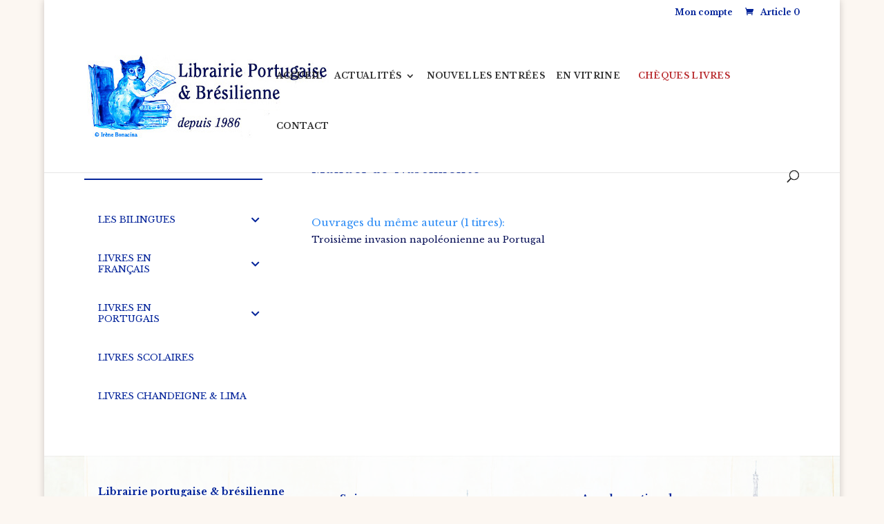

--- FILE ---
content_type: text/html; charset=UTF-8
request_url: https://librairie-portugaise.com/book-author/carlos-do-nascimento/
body_size: 25286
content:
<!DOCTYPE html>
<html lang="fr-FR">
<head>
	<meta charset="UTF-8" />
<meta http-equiv="X-UA-Compatible" content="IE=edge">
	<link rel="pingback" href="https://librairie-portugaise.com/xmlrpc.php" />

	<script type="text/javascript">
		document.documentElement.className = 'js';
	</script>

	<meta name='robots' content='index, follow, max-image-preview:large, max-snippet:-1, max-video-preview:-1' />
	<style>img:is([sizes="auto" i], [sizes^="auto," i]) { contain-intrinsic-size: 3000px 1500px }</style>
	<script type="text/javascript">
			let jqueryParams=[],jQuery=function(r){return jqueryParams=[...jqueryParams,r],jQuery},$=function(r){return jqueryParams=[...jqueryParams,r],$};window.jQuery=jQuery,window.$=jQuery;let customHeadScripts=!1;jQuery.fn=jQuery.prototype={},$.fn=jQuery.prototype={},jQuery.noConflict=function(r){if(window.jQuery)return jQuery=window.jQuery,$=window.jQuery,customHeadScripts=!0,jQuery.noConflict},jQuery.ready=function(r){jqueryParams=[...jqueryParams,r]},$.ready=function(r){jqueryParams=[...jqueryParams,r]},jQuery.load=function(r){jqueryParams=[...jqueryParams,r]},$.load=function(r){jqueryParams=[...jqueryParams,r]},jQuery.fn.ready=function(r){jqueryParams=[...jqueryParams,r]},$.fn.ready=function(r){jqueryParams=[...jqueryParams,r]};</script>
	<!-- This site is optimized with the Yoast SEO plugin v26.8 - https://yoast.com/product/yoast-seo-wordpress/ -->
	<title>Manuel do Nascimento - Librairie Portugaise &amp; Brésilienne</title>
	<link rel="canonical" href="https://librairie-portugaise.com/book-author/carlos-do-nascimento/" />
	<meta property="og:locale" content="fr_FR" />
	<meta property="og:type" content="article" />
	<meta property="og:title" content="Manuel do Nascimento - Librairie Portugaise &amp; Brésilienne" />
	<meta property="og:url" content="https://librairie-portugaise.com/book-author/carlos-do-nascimento/" />
	<meta property="og:site_name" content="Librairie Portugaise &amp; Brésilienne" />
	<meta property="article:modified_time" content="2022-11-23T14:47:55+00:00" />
	<meta name="twitter:card" content="summary_large_image" />
	<script type="application/ld+json" class="yoast-schema-graph">{"@context":"https://schema.org","@graph":[{"@type":"WebPage","@id":"https://librairie-portugaise.com/book-author/carlos-do-nascimento/","url":"https://librairie-portugaise.com/book-author/carlos-do-nascimento/","name":"Manuel do Nascimento - Librairie Portugaise &amp; Brésilienne","isPartOf":{"@id":"https://librairie-portugaise.com/#website"},"datePublished":"2018-09-03T13:41:19+00:00","dateModified":"2022-11-23T14:47:55+00:00","breadcrumb":{"@id":"https://librairie-portugaise.com/book-author/carlos-do-nascimento/#breadcrumb"},"inLanguage":"fr-FR","potentialAction":[{"@type":"ReadAction","target":["https://librairie-portugaise.com/book-author/carlos-do-nascimento/"]}]},{"@type":"BreadcrumbList","@id":"https://librairie-portugaise.com/book-author/carlos-do-nascimento/#breadcrumb","itemListElement":[{"@type":"ListItem","position":1,"name":"Accueil","item":"https://librairie-portugaise.com/"},{"@type":"ListItem","position":2,"name":"Auteurs","item":"https://librairie-portugaise.com/book-author/"},{"@type":"ListItem","position":3,"name":"Manuel do Nascimento"}]},{"@type":"WebSite","@id":"https://librairie-portugaise.com/#website","url":"https://librairie-portugaise.com/","name":"Librairie Portugaise &amp; Brésilienne","description":"Depuis 1986","potentialAction":[{"@type":"SearchAction","target":{"@type":"EntryPoint","urlTemplate":"https://librairie-portugaise.com/?s={search_term_string}"},"query-input":{"@type":"PropertyValueSpecification","valueRequired":true,"valueName":"search_term_string"}}],"inLanguage":"fr-FR"}]}</script>
	<!-- / Yoast SEO plugin. -->


<link rel="alternate" type="application/rss+xml" title="Librairie Portugaise &amp; Brésilienne &raquo; Flux" href="https://librairie-portugaise.com/feed/" />
<link rel="alternate" type="application/rss+xml" title="Librairie Portugaise &amp; Brésilienne &raquo; Flux des commentaires" href="https://librairie-portugaise.com/comments/feed/" />
<link rel="alternate" type="text/calendar" title="Librairie Portugaise &amp; Brésilienne &raquo; Flux iCal" href="https://librairie-portugaise.com/actualites/?ical=1" />
<meta content="123clic v.1.0.0" name="generator"/><link rel='stylesheet' id='woocommerce_views-block-style-css-css' href='https://librairie-portugaise.com/wp-content/plugins/woocommerce-views/public/css/style.css?ver=3.1.6' type='text/css' media='all' />
<link rel='stylesheet' id='wp-block-library-css' href='https://librairie-portugaise.com/wp-includes/css/dist/block-library/style.min.css' type='text/css' media='all' />
<style id='wp-block-library-theme-inline-css' type='text/css'>
.wp-block-audio :where(figcaption){color:#555;font-size:13px;text-align:center}.is-dark-theme .wp-block-audio :where(figcaption){color:#ffffffa6}.wp-block-audio{margin:0 0 1em}.wp-block-code{border:1px solid #ccc;border-radius:4px;font-family:Menlo,Consolas,monaco,monospace;padding:.8em 1em}.wp-block-embed :where(figcaption){color:#555;font-size:13px;text-align:center}.is-dark-theme .wp-block-embed :where(figcaption){color:#ffffffa6}.wp-block-embed{margin:0 0 1em}.blocks-gallery-caption{color:#555;font-size:13px;text-align:center}.is-dark-theme .blocks-gallery-caption{color:#ffffffa6}:root :where(.wp-block-image figcaption){color:#555;font-size:13px;text-align:center}.is-dark-theme :root :where(.wp-block-image figcaption){color:#ffffffa6}.wp-block-image{margin:0 0 1em}.wp-block-pullquote{border-bottom:4px solid;border-top:4px solid;color:currentColor;margin-bottom:1.75em}.wp-block-pullquote cite,.wp-block-pullquote footer,.wp-block-pullquote__citation{color:currentColor;font-size:.8125em;font-style:normal;text-transform:uppercase}.wp-block-quote{border-left:.25em solid;margin:0 0 1.75em;padding-left:1em}.wp-block-quote cite,.wp-block-quote footer{color:currentColor;font-size:.8125em;font-style:normal;position:relative}.wp-block-quote:where(.has-text-align-right){border-left:none;border-right:.25em solid;padding-left:0;padding-right:1em}.wp-block-quote:where(.has-text-align-center){border:none;padding-left:0}.wp-block-quote.is-large,.wp-block-quote.is-style-large,.wp-block-quote:where(.is-style-plain){border:none}.wp-block-search .wp-block-search__label{font-weight:700}.wp-block-search__button{border:1px solid #ccc;padding:.375em .625em}:where(.wp-block-group.has-background){padding:1.25em 2.375em}.wp-block-separator.has-css-opacity{opacity:.4}.wp-block-separator{border:none;border-bottom:2px solid;margin-left:auto;margin-right:auto}.wp-block-separator.has-alpha-channel-opacity{opacity:1}.wp-block-separator:not(.is-style-wide):not(.is-style-dots){width:100px}.wp-block-separator.has-background:not(.is-style-dots){border-bottom:none;height:1px}.wp-block-separator.has-background:not(.is-style-wide):not(.is-style-dots){height:2px}.wp-block-table{margin:0 0 1em}.wp-block-table td,.wp-block-table th{word-break:normal}.wp-block-table :where(figcaption){color:#555;font-size:13px;text-align:center}.is-dark-theme .wp-block-table :where(figcaption){color:#ffffffa6}.wp-block-video :where(figcaption){color:#555;font-size:13px;text-align:center}.is-dark-theme .wp-block-video :where(figcaption){color:#ffffffa6}.wp-block-video{margin:0 0 1em}:root :where(.wp-block-template-part.has-background){margin-bottom:0;margin-top:0;padding:1.25em 2.375em}
</style>
<link rel='stylesheet' id='mediaelement-css' href='https://librairie-portugaise.com/wp-includes/js/mediaelement/mediaelementplayer-legacy.min.css?ver=4.2.17' type='text/css' media='all' />
<link rel='stylesheet' id='wp-mediaelement-css' href='https://librairie-portugaise.com/wp-includes/js/mediaelement/wp-mediaelement.min.css' type='text/css' media='all' />
<link rel='stylesheet' id='view_editor_gutenberg_frontend_assets-css' href='https://librairie-portugaise.com/wp-content/plugins/wp-views/public/css/views-frontend.css?ver=3.6.21' type='text/css' media='all' />
<style id='view_editor_gutenberg_frontend_assets-inline-css' type='text/css'>
.wpv-sort-list-dropdown.wpv-sort-list-dropdown-style-default > span.wpv-sort-list,.wpv-sort-list-dropdown.wpv-sort-list-dropdown-style-default .wpv-sort-list-item {border-color: #cdcdcd;}.wpv-sort-list-dropdown.wpv-sort-list-dropdown-style-default .wpv-sort-list-item a {color: #444;background-color: #fff;}.wpv-sort-list-dropdown.wpv-sort-list-dropdown-style-default a:hover,.wpv-sort-list-dropdown.wpv-sort-list-dropdown-style-default a:focus {color: #000;background-color: #eee;}.wpv-sort-list-dropdown.wpv-sort-list-dropdown-style-default .wpv-sort-list-item.wpv-sort-list-current a {color: #000;background-color: #eee;}
.wpv-sort-list-dropdown.wpv-sort-list-dropdown-style-default > span.wpv-sort-list,.wpv-sort-list-dropdown.wpv-sort-list-dropdown-style-default .wpv-sort-list-item {border-color: #cdcdcd;}.wpv-sort-list-dropdown.wpv-sort-list-dropdown-style-default .wpv-sort-list-item a {color: #444;background-color: #fff;}.wpv-sort-list-dropdown.wpv-sort-list-dropdown-style-default a:hover,.wpv-sort-list-dropdown.wpv-sort-list-dropdown-style-default a:focus {color: #000;background-color: #eee;}.wpv-sort-list-dropdown.wpv-sort-list-dropdown-style-default .wpv-sort-list-item.wpv-sort-list-current a {color: #000;background-color: #eee;}.wpv-sort-list-dropdown.wpv-sort-list-dropdown-style-grey > span.wpv-sort-list,.wpv-sort-list-dropdown.wpv-sort-list-dropdown-style-grey .wpv-sort-list-item {border-color: #cdcdcd;}.wpv-sort-list-dropdown.wpv-sort-list-dropdown-style-grey .wpv-sort-list-item a {color: #444;background-color: #eeeeee;}.wpv-sort-list-dropdown.wpv-sort-list-dropdown-style-grey a:hover,.wpv-sort-list-dropdown.wpv-sort-list-dropdown-style-grey a:focus {color: #000;background-color: #e5e5e5;}.wpv-sort-list-dropdown.wpv-sort-list-dropdown-style-grey .wpv-sort-list-item.wpv-sort-list-current a {color: #000;background-color: #e5e5e5;}
.wpv-sort-list-dropdown.wpv-sort-list-dropdown-style-default > span.wpv-sort-list,.wpv-sort-list-dropdown.wpv-sort-list-dropdown-style-default .wpv-sort-list-item {border-color: #cdcdcd;}.wpv-sort-list-dropdown.wpv-sort-list-dropdown-style-default .wpv-sort-list-item a {color: #444;background-color: #fff;}.wpv-sort-list-dropdown.wpv-sort-list-dropdown-style-default a:hover,.wpv-sort-list-dropdown.wpv-sort-list-dropdown-style-default a:focus {color: #000;background-color: #eee;}.wpv-sort-list-dropdown.wpv-sort-list-dropdown-style-default .wpv-sort-list-item.wpv-sort-list-current a {color: #000;background-color: #eee;}.wpv-sort-list-dropdown.wpv-sort-list-dropdown-style-grey > span.wpv-sort-list,.wpv-sort-list-dropdown.wpv-sort-list-dropdown-style-grey .wpv-sort-list-item {border-color: #cdcdcd;}.wpv-sort-list-dropdown.wpv-sort-list-dropdown-style-grey .wpv-sort-list-item a {color: #444;background-color: #eeeeee;}.wpv-sort-list-dropdown.wpv-sort-list-dropdown-style-grey a:hover,.wpv-sort-list-dropdown.wpv-sort-list-dropdown-style-grey a:focus {color: #000;background-color: #e5e5e5;}.wpv-sort-list-dropdown.wpv-sort-list-dropdown-style-grey .wpv-sort-list-item.wpv-sort-list-current a {color: #000;background-color: #e5e5e5;}.wpv-sort-list-dropdown.wpv-sort-list-dropdown-style-blue > span.wpv-sort-list,.wpv-sort-list-dropdown.wpv-sort-list-dropdown-style-blue .wpv-sort-list-item {border-color: #0099cc;}.wpv-sort-list-dropdown.wpv-sort-list-dropdown-style-blue .wpv-sort-list-item a {color: #444;background-color: #cbddeb;}.wpv-sort-list-dropdown.wpv-sort-list-dropdown-style-blue a:hover,.wpv-sort-list-dropdown.wpv-sort-list-dropdown-style-blue a:focus {color: #000;background-color: #95bedd;}.wpv-sort-list-dropdown.wpv-sort-list-dropdown-style-blue .wpv-sort-list-item.wpv-sort-list-current a {color: #000;background-color: #95bedd;}
</style>
<style id='global-styles-inline-css' type='text/css'>
:root{--wp--preset--aspect-ratio--square: 1;--wp--preset--aspect-ratio--4-3: 4/3;--wp--preset--aspect-ratio--3-4: 3/4;--wp--preset--aspect-ratio--3-2: 3/2;--wp--preset--aspect-ratio--2-3: 2/3;--wp--preset--aspect-ratio--16-9: 16/9;--wp--preset--aspect-ratio--9-16: 9/16;--wp--preset--color--black: #000000;--wp--preset--color--cyan-bluish-gray: #abb8c3;--wp--preset--color--white: #ffffff;--wp--preset--color--pale-pink: #f78da7;--wp--preset--color--vivid-red: #cf2e2e;--wp--preset--color--luminous-vivid-orange: #ff6900;--wp--preset--color--luminous-vivid-amber: #fcb900;--wp--preset--color--light-green-cyan: #7bdcb5;--wp--preset--color--vivid-green-cyan: #00d084;--wp--preset--color--pale-cyan-blue: #8ed1fc;--wp--preset--color--vivid-cyan-blue: #0693e3;--wp--preset--color--vivid-purple: #9b51e0;--wp--preset--gradient--vivid-cyan-blue-to-vivid-purple: linear-gradient(135deg,rgba(6,147,227,1) 0%,rgb(155,81,224) 100%);--wp--preset--gradient--light-green-cyan-to-vivid-green-cyan: linear-gradient(135deg,rgb(122,220,180) 0%,rgb(0,208,130) 100%);--wp--preset--gradient--luminous-vivid-amber-to-luminous-vivid-orange: linear-gradient(135deg,rgba(252,185,0,1) 0%,rgba(255,105,0,1) 100%);--wp--preset--gradient--luminous-vivid-orange-to-vivid-red: linear-gradient(135deg,rgba(255,105,0,1) 0%,rgb(207,46,46) 100%);--wp--preset--gradient--very-light-gray-to-cyan-bluish-gray: linear-gradient(135deg,rgb(238,238,238) 0%,rgb(169,184,195) 100%);--wp--preset--gradient--cool-to-warm-spectrum: linear-gradient(135deg,rgb(74,234,220) 0%,rgb(151,120,209) 20%,rgb(207,42,186) 40%,rgb(238,44,130) 60%,rgb(251,105,98) 80%,rgb(254,248,76) 100%);--wp--preset--gradient--blush-light-purple: linear-gradient(135deg,rgb(255,206,236) 0%,rgb(152,150,240) 100%);--wp--preset--gradient--blush-bordeaux: linear-gradient(135deg,rgb(254,205,165) 0%,rgb(254,45,45) 50%,rgb(107,0,62) 100%);--wp--preset--gradient--luminous-dusk: linear-gradient(135deg,rgb(255,203,112) 0%,rgb(199,81,192) 50%,rgb(65,88,208) 100%);--wp--preset--gradient--pale-ocean: linear-gradient(135deg,rgb(255,245,203) 0%,rgb(182,227,212) 50%,rgb(51,167,181) 100%);--wp--preset--gradient--electric-grass: linear-gradient(135deg,rgb(202,248,128) 0%,rgb(113,206,126) 100%);--wp--preset--gradient--midnight: linear-gradient(135deg,rgb(2,3,129) 0%,rgb(40,116,252) 100%);--wp--preset--font-size--small: 13px;--wp--preset--font-size--medium: 20px;--wp--preset--font-size--large: 36px;--wp--preset--font-size--x-large: 42px;--wp--preset--spacing--20: 0.44rem;--wp--preset--spacing--30: 0.67rem;--wp--preset--spacing--40: 1rem;--wp--preset--spacing--50: 1.5rem;--wp--preset--spacing--60: 2.25rem;--wp--preset--spacing--70: 3.38rem;--wp--preset--spacing--80: 5.06rem;--wp--preset--shadow--natural: 6px 6px 9px rgba(0, 0, 0, 0.2);--wp--preset--shadow--deep: 12px 12px 50px rgba(0, 0, 0, 0.4);--wp--preset--shadow--sharp: 6px 6px 0px rgba(0, 0, 0, 0.2);--wp--preset--shadow--outlined: 6px 6px 0px -3px rgba(255, 255, 255, 1), 6px 6px rgba(0, 0, 0, 1);--wp--preset--shadow--crisp: 6px 6px 0px rgba(0, 0, 0, 1);}:root { --wp--style--global--content-size: 823px;--wp--style--global--wide-size: 1080px; }:where(body) { margin: 0; }.wp-site-blocks > .alignleft { float: left; margin-right: 2em; }.wp-site-blocks > .alignright { float: right; margin-left: 2em; }.wp-site-blocks > .aligncenter { justify-content: center; margin-left: auto; margin-right: auto; }:where(.is-layout-flex){gap: 0.5em;}:where(.is-layout-grid){gap: 0.5em;}.is-layout-flow > .alignleft{float: left;margin-inline-start: 0;margin-inline-end: 2em;}.is-layout-flow > .alignright{float: right;margin-inline-start: 2em;margin-inline-end: 0;}.is-layout-flow > .aligncenter{margin-left: auto !important;margin-right: auto !important;}.is-layout-constrained > .alignleft{float: left;margin-inline-start: 0;margin-inline-end: 2em;}.is-layout-constrained > .alignright{float: right;margin-inline-start: 2em;margin-inline-end: 0;}.is-layout-constrained > .aligncenter{margin-left: auto !important;margin-right: auto !important;}.is-layout-constrained > :where(:not(.alignleft):not(.alignright):not(.alignfull)){max-width: var(--wp--style--global--content-size);margin-left: auto !important;margin-right: auto !important;}.is-layout-constrained > .alignwide{max-width: var(--wp--style--global--wide-size);}body .is-layout-flex{display: flex;}.is-layout-flex{flex-wrap: wrap;align-items: center;}.is-layout-flex > :is(*, div){margin: 0;}body .is-layout-grid{display: grid;}.is-layout-grid > :is(*, div){margin: 0;}body{padding-top: 0px;padding-right: 0px;padding-bottom: 0px;padding-left: 0px;}a:where(:not(.wp-element-button)){text-decoration: underline;}:root :where(.wp-element-button, .wp-block-button__link){background-color: #32373c;border-width: 0;color: #fff;font-family: inherit;font-size: inherit;line-height: inherit;padding: calc(0.667em + 2px) calc(1.333em + 2px);text-decoration: none;}.has-black-color{color: var(--wp--preset--color--black) !important;}.has-cyan-bluish-gray-color{color: var(--wp--preset--color--cyan-bluish-gray) !important;}.has-white-color{color: var(--wp--preset--color--white) !important;}.has-pale-pink-color{color: var(--wp--preset--color--pale-pink) !important;}.has-vivid-red-color{color: var(--wp--preset--color--vivid-red) !important;}.has-luminous-vivid-orange-color{color: var(--wp--preset--color--luminous-vivid-orange) !important;}.has-luminous-vivid-amber-color{color: var(--wp--preset--color--luminous-vivid-amber) !important;}.has-light-green-cyan-color{color: var(--wp--preset--color--light-green-cyan) !important;}.has-vivid-green-cyan-color{color: var(--wp--preset--color--vivid-green-cyan) !important;}.has-pale-cyan-blue-color{color: var(--wp--preset--color--pale-cyan-blue) !important;}.has-vivid-cyan-blue-color{color: var(--wp--preset--color--vivid-cyan-blue) !important;}.has-vivid-purple-color{color: var(--wp--preset--color--vivid-purple) !important;}.has-black-background-color{background-color: var(--wp--preset--color--black) !important;}.has-cyan-bluish-gray-background-color{background-color: var(--wp--preset--color--cyan-bluish-gray) !important;}.has-white-background-color{background-color: var(--wp--preset--color--white) !important;}.has-pale-pink-background-color{background-color: var(--wp--preset--color--pale-pink) !important;}.has-vivid-red-background-color{background-color: var(--wp--preset--color--vivid-red) !important;}.has-luminous-vivid-orange-background-color{background-color: var(--wp--preset--color--luminous-vivid-orange) !important;}.has-luminous-vivid-amber-background-color{background-color: var(--wp--preset--color--luminous-vivid-amber) !important;}.has-light-green-cyan-background-color{background-color: var(--wp--preset--color--light-green-cyan) !important;}.has-vivid-green-cyan-background-color{background-color: var(--wp--preset--color--vivid-green-cyan) !important;}.has-pale-cyan-blue-background-color{background-color: var(--wp--preset--color--pale-cyan-blue) !important;}.has-vivid-cyan-blue-background-color{background-color: var(--wp--preset--color--vivid-cyan-blue) !important;}.has-vivid-purple-background-color{background-color: var(--wp--preset--color--vivid-purple) !important;}.has-black-border-color{border-color: var(--wp--preset--color--black) !important;}.has-cyan-bluish-gray-border-color{border-color: var(--wp--preset--color--cyan-bluish-gray) !important;}.has-white-border-color{border-color: var(--wp--preset--color--white) !important;}.has-pale-pink-border-color{border-color: var(--wp--preset--color--pale-pink) !important;}.has-vivid-red-border-color{border-color: var(--wp--preset--color--vivid-red) !important;}.has-luminous-vivid-orange-border-color{border-color: var(--wp--preset--color--luminous-vivid-orange) !important;}.has-luminous-vivid-amber-border-color{border-color: var(--wp--preset--color--luminous-vivid-amber) !important;}.has-light-green-cyan-border-color{border-color: var(--wp--preset--color--light-green-cyan) !important;}.has-vivid-green-cyan-border-color{border-color: var(--wp--preset--color--vivid-green-cyan) !important;}.has-pale-cyan-blue-border-color{border-color: var(--wp--preset--color--pale-cyan-blue) !important;}.has-vivid-cyan-blue-border-color{border-color: var(--wp--preset--color--vivid-cyan-blue) !important;}.has-vivid-purple-border-color{border-color: var(--wp--preset--color--vivid-purple) !important;}.has-vivid-cyan-blue-to-vivid-purple-gradient-background{background: var(--wp--preset--gradient--vivid-cyan-blue-to-vivid-purple) !important;}.has-light-green-cyan-to-vivid-green-cyan-gradient-background{background: var(--wp--preset--gradient--light-green-cyan-to-vivid-green-cyan) !important;}.has-luminous-vivid-amber-to-luminous-vivid-orange-gradient-background{background: var(--wp--preset--gradient--luminous-vivid-amber-to-luminous-vivid-orange) !important;}.has-luminous-vivid-orange-to-vivid-red-gradient-background{background: var(--wp--preset--gradient--luminous-vivid-orange-to-vivid-red) !important;}.has-very-light-gray-to-cyan-bluish-gray-gradient-background{background: var(--wp--preset--gradient--very-light-gray-to-cyan-bluish-gray) !important;}.has-cool-to-warm-spectrum-gradient-background{background: var(--wp--preset--gradient--cool-to-warm-spectrum) !important;}.has-blush-light-purple-gradient-background{background: var(--wp--preset--gradient--blush-light-purple) !important;}.has-blush-bordeaux-gradient-background{background: var(--wp--preset--gradient--blush-bordeaux) !important;}.has-luminous-dusk-gradient-background{background: var(--wp--preset--gradient--luminous-dusk) !important;}.has-pale-ocean-gradient-background{background: var(--wp--preset--gradient--pale-ocean) !important;}.has-electric-grass-gradient-background{background: var(--wp--preset--gradient--electric-grass) !important;}.has-midnight-gradient-background{background: var(--wp--preset--gradient--midnight) !important;}.has-small-font-size{font-size: var(--wp--preset--font-size--small) !important;}.has-medium-font-size{font-size: var(--wp--preset--font-size--medium) !important;}.has-large-font-size{font-size: var(--wp--preset--font-size--large) !important;}.has-x-large-font-size{font-size: var(--wp--preset--font-size--x-large) !important;}
:where(.wp-block-post-template.is-layout-flex){gap: 1.25em;}:where(.wp-block-post-template.is-layout-grid){gap: 1.25em;}
:where(.wp-block-columns.is-layout-flex){gap: 2em;}:where(.wp-block-columns.is-layout-grid){gap: 2em;}
:root :where(.wp-block-pullquote){font-size: 1.5em;line-height: 1.6;}
</style>
<link rel='stylesheet' id='mailjet-front-css' href='https://librairie-portugaise.com/wp-content/plugins/mailjet-for-wordpress/src/front/css/mailjet-front.css' type='text/css' media='all' />
<link rel='stylesheet' id='woocommerce_views_onsale_badge-css' href='https://librairie-portugaise.com/wp-content/plugins/woocommerce-views/library/toolset/woocommerce-views/res/css/wcviews-onsalebadge.css?ver=3.1.6' type='text/css' media='all' />
<link rel='stylesheet' id='woocommerce-layout-css' href='https://librairie-portugaise.com/wp-content/plugins/woocommerce/assets/css/woocommerce-layout.css?ver=10.4.3' type='text/css' media='all' />
<link rel='stylesheet' id='woocommerce-smallscreen-css' href='https://librairie-portugaise.com/wp-content/plugins/woocommerce/assets/css/woocommerce-smallscreen.css?ver=10.4.3' type='text/css' media='only screen and (max-width: 768px)' />
<link rel='stylesheet' id='woocommerce-general-css' href='https://librairie-portugaise.com/wp-content/plugins/woocommerce/assets/css/woocommerce.css?ver=10.4.3' type='text/css' media='all' />
<style id='woocommerce-inline-inline-css' type='text/css'>
.woocommerce form .form-row .required { visibility: visible; }
</style>
<style id='divi-style-parent-inline-inline-css' type='text/css'>
/*!
Theme Name: Divi
Theme URI: http://www.elegantthemes.com/gallery/divi/
Version: 4.18.0
Description: Smart. Flexible. Beautiful. Divi is the most powerful theme in our collection.
Author: Elegant Themes
Author URI: http://www.elegantthemes.com
License: GNU General Public License v2
License URI: http://www.gnu.org/licenses/gpl-2.0.html
*/

a,abbr,acronym,address,applet,b,big,blockquote,body,center,cite,code,dd,del,dfn,div,dl,dt,em,fieldset,font,form,h1,h2,h3,h4,h5,h6,html,i,iframe,img,ins,kbd,label,legend,li,object,ol,p,pre,q,s,samp,small,span,strike,strong,sub,sup,tt,u,ul,var{margin:0;padding:0;border:0;outline:0;font-size:100%;-ms-text-size-adjust:100%;-webkit-text-size-adjust:100%;vertical-align:baseline;background:transparent}body{line-height:1}ol,ul{list-style:none}blockquote,q{quotes:none}blockquote:after,blockquote:before,q:after,q:before{content:"";content:none}blockquote{margin:20px 0 30px;border-left:5px solid;padding-left:20px}:focus{outline:0}del{text-decoration:line-through}pre{overflow:auto;padding:10px}figure{margin:0}table{border-collapse:collapse;border-spacing:0}article,aside,footer,header,hgroup,nav,section{display:block}body{font-family:Open Sans,Arial,sans-serif;font-size:14px;color:#666;background-color:#fff;line-height:1.7em;font-weight:500;-webkit-font-smoothing:antialiased;-moz-osx-font-smoothing:grayscale}body.page-template-page-template-blank-php #page-container{padding-top:0!important}body.et_cover_background{background-size:cover!important;background-position:top!important;background-repeat:no-repeat!important;background-attachment:fixed}a{color:#2ea3f2}a,a:hover{text-decoration:none}p{padding-bottom:1em}p:not(.has-background):last-of-type{padding-bottom:0}p.et_normal_padding{padding-bottom:1em}strong{font-weight:700}cite,em,i{font-style:italic}code,pre{font-family:Courier New,monospace;margin-bottom:10px}ins{text-decoration:none}sub,sup{height:0;line-height:1;position:relative;vertical-align:baseline}sup{bottom:.8em}sub{top:.3em}dl{margin:0 0 1.5em}dl dt{font-weight:700}dd{margin-left:1.5em}blockquote p{padding-bottom:0}embed,iframe,object,video{max-width:100%}h1,h2,h3,h4,h5,h6{color:#333;padding-bottom:10px;line-height:1em;font-weight:500}h1 a,h2 a,h3 a,h4 a,h5 a,h6 a{color:inherit}h1{font-size:30px}h2{font-size:26px}h3{font-size:22px}h4{font-size:18px}h5{font-size:16px}h6{font-size:14px}input{-webkit-appearance:none}input[type=checkbox]{-webkit-appearance:checkbox}input[type=radio]{-webkit-appearance:radio}input.text,input.title,input[type=email],input[type=password],input[type=tel],input[type=text],select,textarea{background-color:#fff;border:1px solid #bbb;padding:2px;color:#4e4e4e}input.text:focus,input.title:focus,input[type=text]:focus,select:focus,textarea:focus{border-color:#2d3940;color:#3e3e3e}input.text,input.title,input[type=text],select,textarea{margin:0}textarea{padding:4px}button,input,select,textarea{font-family:inherit}img{max-width:100%;height:auto}.clear{clear:both}br.clear{margin:0;padding:0}.pagination{clear:both}#et_search_icon:hover,.et-social-icon a:hover,.et_password_protected_form .et_submit_button,.form-submit .et_pb_buttontton.alt.disabled,.nav-single a,.posted_in a{color:#2ea3f2}.et-search-form,blockquote{border-color:#2ea3f2}#main-content{background-color:#fff}.container{width:80%;max-width:1080px;margin:auto;position:relative}body:not(.et-tb) #main-content .container,body:not(.et-tb-has-header) #main-content .container{padding-top:58px}.et_full_width_page #main-content .container:before{display:none}.main_title{margin-bottom:20px}.et_password_protected_form .et_submit_button:hover,.form-submit .et_pb_button:hover{background:rgba(0,0,0,.05)}.et_button_icon_visible .et_pb_button{padding-right:2em;padding-left:.7em}.et_button_icon_visible .et_pb_button:after{opacity:1;margin-left:0}.et_button_left .et_pb_button:hover:after{left:.15em}.et_button_left .et_pb_button:after{margin-left:0;left:1em}.et_button_icon_visible.et_button_left .et_pb_button,.et_button_left .et_pb_button:hover,.et_button_left .et_pb_module .et_pb_button:hover{padding-left:2em;padding-right:.7em}.et_button_icon_visible.et_button_left .et_pb_button:after,.et_button_left .et_pb_button:hover:after{left:.15em}.et_password_protected_form .et_submit_button:hover,.form-submit .et_pb_button:hover{padding:.3em 1em}.et_button_no_icon .et_pb_button:after{display:none}.et_button_no_icon.et_button_icon_visible.et_button_left .et_pb_button,.et_button_no_icon.et_button_left .et_pb_button:hover,.et_button_no_icon .et_pb_button,.et_button_no_icon .et_pb_button:hover{padding:.3em 1em!important}.et_button_custom_icon .et_pb_button:after{line-height:1.7em}.et_button_custom_icon.et_button_icon_visible .et_pb_button:after,.et_button_custom_icon .et_pb_button:hover:after{margin-left:.3em}#left-area .post_format-post-format-gallery .wp-block-gallery:first-of-type{padding:0;margin-bottom:-16px}.entry-content table:not(.variations){border:1px solid #eee;margin:0 0 15px;text-align:left;width:100%}.entry-content thead th,.entry-content tr th{color:#555;font-weight:700;padding:9px 24px}.entry-content tr td{border-top:1px solid #eee;padding:6px 24px}#left-area ul,.entry-content ul,.et-l--body ul,.et-l--footer ul,.et-l--header ul{list-style-type:disc;padding:0 0 23px 1em;line-height:26px}#left-area ol,.entry-content ol,.et-l--body ol,.et-l--footer ol,.et-l--header ol{list-style-type:decimal;list-style-position:inside;padding:0 0 23px;line-height:26px}#left-area ul li ul,.entry-content ul li ol{padding:2px 0 2px 20px}#left-area ol li ul,.entry-content ol li ol,.et-l--body ol li ol,.et-l--footer ol li ol,.et-l--header ol li ol{padding:2px 0 2px 35px}#left-area ul.wp-block-gallery{display:-webkit-box;display:-ms-flexbox;display:flex;-ms-flex-wrap:wrap;flex-wrap:wrap;list-style-type:none;padding:0}#left-area ul.products{padding:0!important;line-height:1.7!important;list-style:none!important}.gallery-item a{display:block}.gallery-caption,.gallery-item a{width:90%}#wpadminbar{z-index:100001}#left-area .post-meta{font-size:14px;padding-bottom:15px}#left-area .post-meta a{text-decoration:none;color:#666}#left-area .et_featured_image{padding-bottom:7px}.single .post{padding-bottom:25px}body.single .et_audio_content{margin-bottom:-6px}.nav-single a{text-decoration:none;color:#2ea3f2;font-size:14px;font-weight:400}.nav-previous{float:left}.nav-next{float:right}.et_password_protected_form p input{background-color:#eee;border:none!important;width:100%!important;border-radius:0!important;font-size:14px;color:#999!important;padding:16px!important;-webkit-box-sizing:border-box;box-sizing:border-box}.et_password_protected_form label{display:none}.et_password_protected_form .et_submit_button{font-family:inherit;display:block;float:right;margin:8px auto 0;cursor:pointer}.post-password-required p.nocomments.container{max-width:100%}.post-password-required p.nocomments.container:before{display:none}.aligncenter,div.post .new-post .aligncenter{display:block;margin-left:auto;margin-right:auto}.wp-caption{border:1px solid #ddd;text-align:center;background-color:#f3f3f3;margin-bottom:10px;max-width:96%;padding:8px}.wp-caption.alignleft{margin:0 30px 20px 0}.wp-caption.alignright{margin:0 0 20px 30px}.wp-caption img{margin:0;padding:0;border:0}.wp-caption p.wp-caption-text{font-size:12px;padding:0 4px 5px;margin:0}.alignright{float:right}.alignleft{float:left}img.alignleft{display:inline;float:left;margin-right:15px}img.alignright{display:inline;float:right;margin-left:15px}.page.et_pb_pagebuilder_layout #main-content{background-color:transparent}body #main-content .et_builder_inner_content>h1,body #main-content .et_builder_inner_content>h2,body #main-content .et_builder_inner_content>h3,body #main-content .et_builder_inner_content>h4,body #main-content .et_builder_inner_content>h5,body #main-content .et_builder_inner_content>h6{line-height:1.4em}body #main-content .et_builder_inner_content>p{line-height:1.7em}.wp-block-pullquote{margin:20px 0 30px}.wp-block-pullquote.has-background blockquote{border-left:none}.wp-block-group.has-background{padding:1.5em 1.5em .5em}@media (min-width:981px){#left-area{width:79.125%;padding-bottom:23px}#main-content .container:before{content:"";position:absolute;top:0;height:100%;width:1px;background-color:#e2e2e2}.et_full_width_page #left-area,.et_no_sidebar #left-area{float:none;width:100%!important}.et_full_width_page #left-area{padding-bottom:0}.et_no_sidebar #main-content .container:before{display:none}}@media (max-width:980px){#page-container{padding-top:80px}.et-tb #page-container,.et-tb-has-header #page-container{padding-top:0!important}#left-area,#sidebar{width:100%!important}#main-content .container:before{display:none!important}.et_full_width_page .et_gallery_item:nth-child(4n+1){clear:none}}@media print{#page-container{padding-top:0!important}}#wp-admin-bar-et-use-visual-builder a:before{font-family:ETmodules!important;content:"\e625";font-size:30px!important;width:28px;margin-top:-3px;color:#974df3!important}#wp-admin-bar-et-use-visual-builder:hover a:before{color:#fff!important}#wp-admin-bar-et-use-visual-builder:hover a,#wp-admin-bar-et-use-visual-builder a:hover{transition:background-color .5s ease;-webkit-transition:background-color .5s ease;-moz-transition:background-color .5s ease;background-color:#7e3bd0!important;color:#fff!important}* html .clearfix,:first-child+html .clearfix{zoom:1}.iphone .et_pb_section_video_bg video::-webkit-media-controls-start-playback-button{display:none!important;-webkit-appearance:none}.et_mobile_device .et_pb_section_parallax .et_pb_parallax_css{background-attachment:scroll}.et-social-facebook a.icon:before{content:"\e093"}.et-social-twitter a.icon:before{content:"\e094"}.et-social-google-plus a.icon:before{content:"\e096"}.et-social-instagram a.icon:before{content:"\e09a"}.et-social-rss a.icon:before{content:"\e09e"}.ai1ec-single-event:after{content:" ";display:table;clear:both}.evcal_event_details .evcal_evdata_cell .eventon_details_shading_bot.eventon_details_shading_bot{z-index:3}.wp-block-divi-layout{margin-bottom:1em}*{-webkit-box-sizing:border-box;box-sizing:border-box}#et-info-email:before,#et-info-phone:before,#et_search_icon:before,.comment-reply-link:after,.et-cart-info span:before,.et-pb-arrow-next:before,.et-pb-arrow-prev:before,.et-social-icon a:before,.et_audio_container .mejs-playpause-button button:before,.et_audio_container .mejs-volume-button button:before,.et_overlay:before,.et_password_protected_form .et_submit_button:after,.et_pb_button:after,.et_pb_contact_reset:after,.et_pb_contact_submit:after,.et_pb_font_icon:before,.et_pb_newsletter_button:after,.et_pb_pricing_table_button:after,.et_pb_promo_button:after,.et_pb_testimonial:before,.et_pb_toggle_title:before,.form-submit .et_pb_button:after,.mobile_menu_bar:before,a.et_pb_more_button:after{font-family:ETmodules!important;speak:none;font-style:normal;font-weight:400;-webkit-font-feature-settings:normal;font-feature-settings:normal;font-variant:normal;text-transform:none;line-height:1;-webkit-font-smoothing:antialiased;-moz-osx-font-smoothing:grayscale;text-shadow:0 0;direction:ltr}.et-pb-icon,.et_pb_custom_button_icon.et_pb_button:after,.et_pb_login .et_pb_custom_button_icon.et_pb_button:after,.et_pb_woo_custom_button_icon .button.et_pb_custom_button_icon.et_pb_button:after,.et_pb_woo_custom_button_icon .button.et_pb_custom_button_icon.et_pb_button:hover:after{content:attr(data-icon)}.et-pb-icon{font-family:ETmodules;speak:none;font-weight:400;-webkit-font-feature-settings:normal;font-feature-settings:normal;font-variant:normal;text-transform:none;line-height:1;-webkit-font-smoothing:antialiased;font-size:96px;font-style:normal;display:inline-block;-webkit-box-sizing:border-box;box-sizing:border-box;direction:ltr}#et-ajax-saving{display:none;-webkit-transition:background .3s,-webkit-box-shadow .3s;transition:background .3s,-webkit-box-shadow .3s;transition:background .3s,box-shadow .3s;transition:background .3s,box-shadow .3s,-webkit-box-shadow .3s;-webkit-box-shadow:rgba(0,139,219,.247059) 0 0 60px;box-shadow:0 0 60px rgba(0,139,219,.247059);position:fixed;top:50%;left:50%;width:50px;height:50px;background:#fff;border-radius:50px;margin:-25px 0 0 -25px;z-index:999999;text-align:center}#et-ajax-saving img{margin:9px}.et-safe-mode-indicator,.et-safe-mode-indicator:focus,.et-safe-mode-indicator:hover{-webkit-box-shadow:0 5px 10px rgba(41,196,169,.15);box-shadow:0 5px 10px rgba(41,196,169,.15);background:#29c4a9;color:#fff;font-size:14px;font-weight:600;padding:12px;line-height:16px;border-radius:3px;position:fixed;bottom:30px;right:30px;z-index:999999;text-decoration:none;font-family:Open Sans,sans-serif;-webkit-font-smoothing:antialiased;-moz-osx-font-smoothing:grayscale}.et_pb_button{font-size:20px;font-weight:500;padding:.3em 1em;line-height:1.7em!important;background-color:transparent;background-size:cover;background-position:50%;background-repeat:no-repeat;border:2px solid;border-radius:3px;-webkit-transition-duration:.2s;transition-duration:.2s;-webkit-transition-property:all!important;transition-property:all!important}.et_pb_button,.et_pb_button_inner{position:relative}.et_pb_button:hover,.et_pb_module .et_pb_button:hover{border:2px solid transparent;padding:.3em 2em .3em .7em}.et_pb_button:hover{background-color:hsla(0,0%,100%,.2)}.et_pb_bg_layout_light.et_pb_button:hover,.et_pb_bg_layout_light .et_pb_button:hover{background-color:rgba(0,0,0,.05)}.et_pb_button:after,.et_pb_button:before{font-size:32px;line-height:1em;content:"\35";opacity:0;position:absolute;margin-left:-1em;-webkit-transition:all .2s;transition:all .2s;text-transform:none;-webkit-font-feature-settings:"kern" off;font-feature-settings:"kern" off;font-variant:none;font-style:normal;font-weight:400;text-shadow:none}.et_pb_button.et_hover_enabled:hover:after,.et_pb_button.et_pb_hovered:hover:after{-webkit-transition:none!important;transition:none!important}.et_pb_button:before{display:none}.et_pb_button:hover:after{opacity:1;margin-left:0}.et_pb_column_1_3 h1,.et_pb_column_1_4 h1,.et_pb_column_1_5 h1,.et_pb_column_1_6 h1,.et_pb_column_2_5 h1{font-size:26px}.et_pb_column_1_3 h2,.et_pb_column_1_4 h2,.et_pb_column_1_5 h2,.et_pb_column_1_6 h2,.et_pb_column_2_5 h2{font-size:23px}.et_pb_column_1_3 h3,.et_pb_column_1_4 h3,.et_pb_column_1_5 h3,.et_pb_column_1_6 h3,.et_pb_column_2_5 h3{font-size:20px}.et_pb_column_1_3 h4,.et_pb_column_1_4 h4,.et_pb_column_1_5 h4,.et_pb_column_1_6 h4,.et_pb_column_2_5 h4{font-size:18px}.et_pb_column_1_3 h5,.et_pb_column_1_4 h5,.et_pb_column_1_5 h5,.et_pb_column_1_6 h5,.et_pb_column_2_5 h5{font-size:16px}.et_pb_column_1_3 h6,.et_pb_column_1_4 h6,.et_pb_column_1_5 h6,.et_pb_column_1_6 h6,.et_pb_column_2_5 h6{font-size:15px}.et_pb_bg_layout_dark,.et_pb_bg_layout_dark h1,.et_pb_bg_layout_dark h2,.et_pb_bg_layout_dark h3,.et_pb_bg_layout_dark h4,.et_pb_bg_layout_dark h5,.et_pb_bg_layout_dark h6{color:#fff!important}.et_pb_module.et_pb_text_align_left{text-align:left}.et_pb_module.et_pb_text_align_center{text-align:center}.et_pb_module.et_pb_text_align_right{text-align:right}.et_pb_module.et_pb_text_align_justified{text-align:justify}.clearfix:after{visibility:hidden;display:block;font-size:0;content:" ";clear:both;height:0}.et_pb_bg_layout_light .et_pb_more_button{color:#2ea3f2}.et_builder_inner_content{position:relative;z-index:1}header .et_builder_inner_content{z-index:2}.et_pb_css_mix_blend_mode_passthrough{mix-blend-mode:unset!important}.et_pb_image_container{margin:-20px -20px 29px}.et_pb_module_inner{position:relative}.et_hover_enabled_preview{z-index:2}.et_hover_enabled:hover{position:relative;z-index:2}.et_pb_all_tabs,.et_pb_module,.et_pb_posts_nav a,.et_pb_tab,.et_pb_with_background{position:relative;background-size:cover;background-position:50%;background-repeat:no-repeat}.et_pb_background_mask,.et_pb_background_pattern{bottom:0;left:0;position:absolute;right:0;top:0}.et_pb_background_mask{background-size:calc(100% + 2px) calc(100% + 2px);background-repeat:no-repeat;background-position:50%;overflow:hidden}.et_pb_background_pattern{background-position:0 0;background-repeat:repeat}.et_pb_with_border{position:relative;border:0 solid #333}.post-password-required .et_pb_row{padding:0;width:100%}.post-password-required .et_password_protected_form{min-height:0}body.et_pb_pagebuilder_layout.et_pb_show_title .post-password-required .et_password_protected_form h1,body:not(.et_pb_pagebuilder_layout) .post-password-required .et_password_protected_form h1{display:none}.et_pb_no_bg{padding:0!important}.et_overlay.et_pb_inline_icon:before,.et_pb_inline_icon:before{content:attr(data-icon)}.et_pb_more_button{color:inherit;text-shadow:none;text-decoration:none;display:inline-block;margin-top:20px}.et_parallax_bg_wrap{overflow:hidden;position:absolute;top:0;right:0;bottom:0;left:0}.et_parallax_bg{background-repeat:no-repeat;background-position:top;background-size:cover;position:absolute;bottom:0;left:0;width:100%;height:100%;display:block}.et_parallax_bg.et_parallax_bg__hover,.et_parallax_bg.et_parallax_bg_phone,.et_parallax_bg.et_parallax_bg_tablet,.et_parallax_gradient.et_parallax_gradient__hover,.et_parallax_gradient.et_parallax_gradient_phone,.et_parallax_gradient.et_parallax_gradient_tablet,.et_pb_section_parallax_hover:hover .et_parallax_bg:not(.et_parallax_bg__hover),.et_pb_section_parallax_hover:hover .et_parallax_gradient:not(.et_parallax_gradient__hover){display:none}.et_pb_section_parallax_hover:hover .et_parallax_bg.et_parallax_bg__hover,.et_pb_section_parallax_hover:hover .et_parallax_gradient.et_parallax_gradient__hover{display:block}.et_parallax_gradient{bottom:0;display:block;left:0;position:absolute;right:0;top:0}.et_pb_module.et_pb_section_parallax,.et_pb_posts_nav a.et_pb_section_parallax,.et_pb_tab.et_pb_section_parallax{position:relative}.et_pb_section_parallax .et_pb_parallax_css,.et_pb_slides .et_parallax_bg.et_pb_parallax_css{background-attachment:fixed}body.et-bfb .et_pb_section_parallax .et_pb_parallax_css,body.et-bfb .et_pb_slides .et_parallax_bg.et_pb_parallax_css{background-attachment:scroll;bottom:auto}.et_pb_section_parallax.et_pb_column .et_pb_module,.et_pb_section_parallax.et_pb_row .et_pb_column,.et_pb_section_parallax.et_pb_row .et_pb_module{z-index:9;position:relative}.et_pb_more_button:hover:after{opacity:1;margin-left:0}.et_pb_preload .et_pb_section_video_bg,.et_pb_preload>div{visibility:hidden}.et_pb_preload,.et_pb_section.et_pb_section_video.et_pb_preload{position:relative;background:#464646!important}.et_pb_preload:before{content:"";position:absolute;top:50%;left:50%;background:url(https://librairie-portugaise.com/wp-content/themes/Divi/includes/builder/styles/images/preloader.gif) no-repeat;border-radius:32px;width:32px;height:32px;margin:-16px 0 0 -16px}.box-shadow-overlay{position:absolute;top:0;left:0;width:100%;height:100%;z-index:10;pointer-events:none}.et_pb_section>.box-shadow-overlay~.et_pb_row{z-index:11}body.safari .section_has_divider{will-change:transform}.et_pb_row>.box-shadow-overlay{z-index:8}.has-box-shadow-overlay{position:relative}.et_clickable{cursor:pointer}.screen-reader-text{border:0;clip:rect(1px,1px,1px,1px);-webkit-clip-path:inset(50%);clip-path:inset(50%);height:1px;margin:-1px;overflow:hidden;padding:0;position:absolute!important;width:1px;word-wrap:normal!important}.et_multi_view_hidden,.et_multi_view_hidden_image{display:none!important}@keyframes multi-view-image-fade{0%{opacity:0}10%{opacity:.1}20%{opacity:.2}30%{opacity:.3}40%{opacity:.4}50%{opacity:.5}60%{opacity:.6}70%{opacity:.7}80%{opacity:.8}90%{opacity:.9}to{opacity:1}}.et_multi_view_image__loading{visibility:hidden}.et_multi_view_image__loaded{-webkit-animation:multi-view-image-fade .5s;animation:multi-view-image-fade .5s}#et-pb-motion-effects-offset-tracker{visibility:hidden!important;opacity:0;position:absolute;top:0;left:0}.et-pb-before-scroll-animation{opacity:0}header.et-l.et-l--header:after{clear:both;display:block;content:""}.et_pb_module{-webkit-animation-timing-function:linear;animation-timing-function:linear;-webkit-animation-duration:.2s;animation-duration:.2s}@-webkit-keyframes fadeBottom{0%{opacity:0;-webkit-transform:translateY(10%);transform:translateY(10%)}to{opacity:1;-webkit-transform:translateY(0);transform:translateY(0)}}@keyframes fadeBottom{0%{opacity:0;-webkit-transform:translateY(10%);transform:translateY(10%)}to{opacity:1;-webkit-transform:translateY(0);transform:translateY(0)}}@-webkit-keyframes fadeLeft{0%{opacity:0;-webkit-transform:translateX(-10%);transform:translateX(-10%)}to{opacity:1;-webkit-transform:translateX(0);transform:translateX(0)}}@keyframes fadeLeft{0%{opacity:0;-webkit-transform:translateX(-10%);transform:translateX(-10%)}to{opacity:1;-webkit-transform:translateX(0);transform:translateX(0)}}@-webkit-keyframes fadeRight{0%{opacity:0;-webkit-transform:translateX(10%);transform:translateX(10%)}to{opacity:1;-webkit-transform:translateX(0);transform:translateX(0)}}@keyframes fadeRight{0%{opacity:0;-webkit-transform:translateX(10%);transform:translateX(10%)}to{opacity:1;-webkit-transform:translateX(0);transform:translateX(0)}}@-webkit-keyframes fadeTop{0%{opacity:0;-webkit-transform:translateY(-10%);transform:translateY(-10%)}to{opacity:1;-webkit-transform:translateX(0);transform:translateX(0)}}@keyframes fadeTop{0%{opacity:0;-webkit-transform:translateY(-10%);transform:translateY(-10%)}to{opacity:1;-webkit-transform:translateX(0);transform:translateX(0)}}@-webkit-keyframes fadeIn{0%{opacity:0}to{opacity:1}}@keyframes fadeIn{0%{opacity:0}to{opacity:1}}.et-waypoint:not(.et_pb_counters){opacity:0}@media (min-width:981px){.et_pb_section.et_section_specialty div.et_pb_row .et_pb_column .et_pb_column .et_pb_module.et-last-child,.et_pb_section.et_section_specialty div.et_pb_row .et_pb_column .et_pb_column .et_pb_module:last-child,.et_pb_section.et_section_specialty div.et_pb_row .et_pb_column .et_pb_row_inner .et_pb_column .et_pb_module.et-last-child,.et_pb_section.et_section_specialty div.et_pb_row .et_pb_column .et_pb_row_inner .et_pb_column .et_pb_module:last-child,.et_pb_section div.et_pb_row .et_pb_column .et_pb_module.et-last-child,.et_pb_section div.et_pb_row .et_pb_column .et_pb_module:last-child{margin-bottom:0}}@media (max-width:980px){.et_overlay.et_pb_inline_icon_tablet:before,.et_pb_inline_icon_tablet:before{content:attr(data-icon-tablet)}.et_parallax_bg.et_parallax_bg_tablet_exist,.et_parallax_gradient.et_parallax_gradient_tablet_exist{display:none}.et_parallax_bg.et_parallax_bg_tablet,.et_parallax_gradient.et_parallax_gradient_tablet{display:block}.et_pb_column .et_pb_module{margin-bottom:30px}.et_pb_row .et_pb_column .et_pb_module.et-last-child,.et_pb_row .et_pb_column .et_pb_module:last-child,.et_section_specialty .et_pb_row .et_pb_column .et_pb_module.et-last-child,.et_section_specialty .et_pb_row .et_pb_column .et_pb_module:last-child{margin-bottom:0}.et_pb_more_button{display:inline-block!important}.et_pb_bg_layout_light_tablet.et_pb_button,.et_pb_bg_layout_light_tablet.et_pb_module.et_pb_button,.et_pb_bg_layout_light_tablet .et_pb_more_button{color:#2ea3f2}.et_pb_bg_layout_light_tablet .et_pb_forgot_password a{color:#666}.et_pb_bg_layout_light_tablet h1,.et_pb_bg_layout_light_tablet h2,.et_pb_bg_layout_light_tablet h3,.et_pb_bg_layout_light_tablet h4,.et_pb_bg_layout_light_tablet h5,.et_pb_bg_layout_light_tablet h6{color:#333!important}.et_pb_module .et_pb_bg_layout_light_tablet.et_pb_button{color:#2ea3f2!important}.et_pb_bg_layout_light_tablet{color:#666!important}.et_pb_bg_layout_dark_tablet,.et_pb_bg_layout_dark_tablet h1,.et_pb_bg_layout_dark_tablet h2,.et_pb_bg_layout_dark_tablet h3,.et_pb_bg_layout_dark_tablet h4,.et_pb_bg_layout_dark_tablet h5,.et_pb_bg_layout_dark_tablet h6{color:#fff!important}.et_pb_bg_layout_dark_tablet.et_pb_button,.et_pb_bg_layout_dark_tablet.et_pb_module.et_pb_button,.et_pb_bg_layout_dark_tablet .et_pb_more_button{color:inherit}.et_pb_bg_layout_dark_tablet .et_pb_forgot_password a{color:#fff}.et_pb_module.et_pb_text_align_left-tablet{text-align:left}.et_pb_module.et_pb_text_align_center-tablet{text-align:center}.et_pb_module.et_pb_text_align_right-tablet{text-align:right}.et_pb_module.et_pb_text_align_justified-tablet{text-align:justify}}@media (max-width:767px){.et_pb_more_button{display:inline-block!important}.et_overlay.et_pb_inline_icon_phone:before,.et_pb_inline_icon_phone:before{content:attr(data-icon-phone)}.et_parallax_bg.et_parallax_bg_phone_exist,.et_parallax_gradient.et_parallax_gradient_phone_exist{display:none}.et_parallax_bg.et_parallax_bg_phone,.et_parallax_gradient.et_parallax_gradient_phone{display:block}.et-hide-mobile{display:none!important}.et_pb_bg_layout_light_phone.et_pb_button,.et_pb_bg_layout_light_phone.et_pb_module.et_pb_button,.et_pb_bg_layout_light_phone .et_pb_more_button{color:#2ea3f2}.et_pb_bg_layout_light_phone .et_pb_forgot_password a{color:#666}.et_pb_bg_layout_light_phone h1,.et_pb_bg_layout_light_phone h2,.et_pb_bg_layout_light_phone h3,.et_pb_bg_layout_light_phone h4,.et_pb_bg_layout_light_phone h5,.et_pb_bg_layout_light_phone h6{color:#333!important}.et_pb_module .et_pb_bg_layout_light_phone.et_pb_button{color:#2ea3f2!important}.et_pb_bg_layout_light_phone{color:#666!important}.et_pb_bg_layout_dark_phone,.et_pb_bg_layout_dark_phone h1,.et_pb_bg_layout_dark_phone h2,.et_pb_bg_layout_dark_phone h3,.et_pb_bg_layout_dark_phone h4,.et_pb_bg_layout_dark_phone h5,.et_pb_bg_layout_dark_phone h6{color:#fff!important}.et_pb_bg_layout_dark_phone.et_pb_button,.et_pb_bg_layout_dark_phone.et_pb_module.et_pb_button,.et_pb_bg_layout_dark_phone .et_pb_more_button{color:inherit}.et_pb_module .et_pb_bg_layout_dark_phone.et_pb_button{color:#fff!important}.et_pb_bg_layout_dark_phone .et_pb_forgot_password a{color:#fff}.et_pb_module.et_pb_text_align_left-phone{text-align:left}.et_pb_module.et_pb_text_align_center-phone{text-align:center}.et_pb_module.et_pb_text_align_right-phone{text-align:right}.et_pb_module.et_pb_text_align_justified-phone{text-align:justify}}@media (max-width:479px){a.et_pb_more_button{display:block}}@media (min-width:768px) and (max-width:980px){[data-et-multi-view-load-tablet-hidden=true]:not(.et_multi_view_swapped){display:none!important}}@media (max-width:767px){[data-et-multi-view-load-phone-hidden=true]:not(.et_multi_view_swapped){display:none!important}}.et_pb_menu.et_pb_menu--style-inline_centered_logo .et_pb_menu__menu nav ul{-webkit-box-pack:center;-ms-flex-pack:center;justify-content:center}@-webkit-keyframes multi-view-image-fade{0%{-webkit-transform:scale(1);transform:scale(1);opacity:1}50%{-webkit-transform:scale(1.01);transform:scale(1.01);opacity:1}to{-webkit-transform:scale(1);transform:scale(1);opacity:1}}
</style>
<link rel='stylesheet' id='divi-dynamic-css' href='https://librairie-portugaise.com/wp-content/et-cache/1482/et-divi-dynamic-1482.css?ver=1769192910' type='text/css' media='all' />
<link rel='stylesheet' id='toolset-divi-styles-css' href='https://librairie-portugaise.com/wp-content/plugins/wp-views/vendor/toolset/divi/styles/style.min.css?ver=1.1.0' type='text/css' media='all' />
<link rel='stylesheet' id='wp_mailjet_subscribe_widget-widget-front-styles-css' href='https://librairie-portugaise.com/wp-content/plugins/mailjet-for-wordpress/src/widget/css/front-widget.css?ver=5.2.12' type='text/css' media='all' />
<link rel='stylesheet' id='photoswipe-css' href='https://librairie-portugaise.com/wp-content/plugins/woocommerce/assets/css/photoswipe/photoswipe.min.css?ver=10.4.3' type='text/css' media='all' />
<link rel='stylesheet' id='photoswipe-default-skin-css' href='https://librairie-portugaise.com/wp-content/plugins/woocommerce/assets/css/photoswipe/default-skin/default-skin.min.css?ver=10.4.3' type='text/css' media='all' />
<link rel='stylesheet' id='bellows-css' href='https://librairie-portugaise.com/wp-content/plugins/bellows-accordion-menu/assets/css/bellows.min.css?ver=1.4.4' type='text/css' media='all' />
<link rel='stylesheet' id='bellows-font-awesome-css' href='https://librairie-portugaise.com/wp-content/plugins/bellows-accordion-menu/assets/css/fontawesome/css/font-awesome.min.css?ver=1.4.4' type='text/css' media='all' />
<link rel='stylesheet' id='divi-style-css' href='https://librairie-portugaise.com/wp-content/themes/123clic/style.css?ver=4.18.0' type='text/css' media='all' />
<link rel='stylesheet' id='childstyle-css' href='https://librairie-portugaise.com/wp-content/themes/123clic/style.css?ver=4.18.0' type='text/css' media='all' />
<script type="text/javascript" src="https://librairie-portugaise.com/wp-content/plugins/wp-views/vendor/toolset/common-es/public/toolset-common-es-frontend.js?ver=175000" id="toolset-common-es-frontend-js"></script>
<script type="text/javascript" src="https://librairie-portugaise.com/wp-includes/js/jquery/jquery.min.js?ver=3.7.1" id="jquery-core-js"></script>
<script type="text/javascript" src="https://librairie-portugaise.com/wp-includes/js/jquery/jquery-migrate.min.js?ver=3.4.1" id="jquery-migrate-js"></script>
<script type="text/javascript" id="jquery-js-after">
/* <![CDATA[ */
jqueryParams.length&&$.each(jqueryParams,function(e,r){if("function"==typeof r){var n=String(r);n.replace("$","jQuery");var a=new Function("return "+n)();$(document).ready(a)}});
/* ]]> */
</script>
<script type="text/javascript" src="https://librairie-portugaise.com/wp-content/plugins/woocommerce-views/library/toolset/woocommerce-views/res/js/wcviews-frontend.js?ver=3.1.6" id="woocommerce_views_frontend_js-js"></script>
<script type="text/javascript" src="https://librairie-portugaise.com/wp-content/plugins/woocommerce/assets/js/jquery-blockui/jquery.blockUI.min.js?ver=2.7.0-wc.10.4.3" id="wc-jquery-blockui-js" defer="defer" data-wp-strategy="defer"></script>
<script type="text/javascript" id="wc-add-to-cart-js-extra">
/* <![CDATA[ */
var wc_add_to_cart_params = {"ajax_url":"\/wp-admin\/admin-ajax.php","wc_ajax_url":"\/?wc-ajax=%%endpoint%%","i18n_view_cart":"Voir le panier","cart_url":"https:\/\/librairie-portugaise.com\/cart\/","is_cart":"","cart_redirect_after_add":"yes"};
/* ]]> */
</script>
<script type="text/javascript" src="https://librairie-portugaise.com/wp-content/plugins/woocommerce/assets/js/frontend/add-to-cart.min.js?ver=10.4.3" id="wc-add-to-cart-js" defer="defer" data-wp-strategy="defer"></script>
<script type="text/javascript" src="https://librairie-portugaise.com/wp-content/plugins/woocommerce/assets/js/js-cookie/js.cookie.min.js?ver=2.1.4-wc.10.4.3" id="wc-js-cookie-js" defer="defer" data-wp-strategy="defer"></script>
<script type="text/javascript" id="woocommerce-js-extra">
/* <![CDATA[ */
var woocommerce_params = {"ajax_url":"\/wp-admin\/admin-ajax.php","wc_ajax_url":"\/?wc-ajax=%%endpoint%%","i18n_password_show":"Show password","i18n_password_hide":"Hide password"};
/* ]]> */
</script>
<script type="text/javascript" src="https://librairie-portugaise.com/wp-content/plugins/woocommerce/assets/js/frontend/woocommerce.min.js?ver=10.4.3" id="woocommerce-js" defer="defer" data-wp-strategy="defer"></script>
<script type="text/javascript" id="wp_mailjet_subscribe_widget-front-script-js-extra">
/* <![CDATA[ */
var mjWidget = {"ajax_url":"https:\/\/librairie-portugaise.com\/wp-admin\/admin-ajax.php"};
/* ]]> */
</script>
<script type="text/javascript" src="https://librairie-portugaise.com/wp-content/plugins/mailjet-for-wordpress/src/widget/js/front-widget.js" id="wp_mailjet_subscribe_widget-front-script-js"></script>
<script type="text/javascript" src="https://librairie-portugaise.com/wp-content/plugins/woocommerce/assets/js/zoom/jquery.zoom.min.js?ver=1.7.21-wc.10.4.3" id="wc-zoom-js" defer="defer" data-wp-strategy="defer"></script>
<script type="text/javascript" src="https://librairie-portugaise.com/wp-content/plugins/woocommerce/assets/js/flexslider/jquery.flexslider.min.js?ver=2.7.2-wc.10.4.3" id="wc-flexslider-js" defer="defer" data-wp-strategy="defer"></script>
<script type="text/javascript" src="https://librairie-portugaise.com/wp-content/plugins/woocommerce/assets/js/photoswipe/photoswipe.min.js?ver=4.1.1-wc.10.4.3" id="wc-photoswipe-js" defer="defer" data-wp-strategy="defer"></script>
<script type="text/javascript" src="https://librairie-portugaise.com/wp-content/plugins/woocommerce/assets/js/photoswipe/photoswipe-ui-default.min.js?ver=4.1.1-wc.10.4.3" id="wc-photoswipe-ui-default-js" defer="defer" data-wp-strategy="defer"></script>
<script type="text/javascript" id="wc-single-product-js-extra">
/* <![CDATA[ */
var wc_single_product_params = {"i18n_required_rating_text":"Veuillez s\u00e9lectionner une note","i18n_rating_options":["1 of 5 stars","2 of 5 stars","3 of 5 stars","4 of 5 stars","5 of 5 stars"],"i18n_product_gallery_trigger_text":"View full-screen image gallery","review_rating_required":"yes","flexslider":{"rtl":false,"animation":"slide","smoothHeight":true,"directionNav":false,"controlNav":"thumbnails","slideshow":false,"animationSpeed":500,"animationLoop":false,"allowOneSlide":false},"zoom_enabled":"","zoom_options":[],"photoswipe_enabled":"1","photoswipe_options":{"shareEl":false,"closeOnScroll":false,"history":false,"hideAnimationDuration":0,"showAnimationDuration":0},"flexslider_enabled":"1"};
/* ]]> */
</script>
<script type="text/javascript" src="https://librairie-portugaise.com/wp-content/plugins/woocommerce/assets/js/frontend/single-product.min.js?ver=10.4.3" id="wc-single-product-js" defer="defer" data-wp-strategy="defer"></script>
<link rel="https://api.w.org/" href="https://librairie-portugaise.com/wp-json/" /><link rel="EditURI" type="application/rsd+xml" title="RSD" href="https://librairie-portugaise.com/xmlrpc.php?rsd" />

<link rel='shortlink' href='https://librairie-portugaise.com/?p=1482' />
<link rel="alternate" title="oEmbed (JSON)" type="application/json+oembed" href="https://librairie-portugaise.com/wp-json/oembed/1.0/embed?url=https%3A%2F%2Flibrairie-portugaise.com%2Fbook-author%2Fcarlos-do-nascimento%2F" />
<link rel="alternate" title="oEmbed (XML)" type="text/xml+oembed" href="https://librairie-portugaise.com/wp-json/oembed/1.0/embed?url=https%3A%2F%2Flibrairie-portugaise.com%2Fbook-author%2Fcarlos-do-nascimento%2F&#038;format=xml" />
<style id="bellows-custom-generated-css">

/** Bellows Custom Tweaks (General Settings) **/
.bellows .bellows-nav .bellows-submenu .bellows-item-level-1 .bellows-target{padding-left:15px;}
.bellows .bellows-nav .bellows-submenu .bellows-item-level-2 .bellows-target{padding-left:30px;}
.bellows .bellows-nav .bellows-submenu .bellows-item-level-3 .bellows-target{padding-left:45px;}
/* Status: Loaded from Transient */

</style><meta name="tec-api-version" content="v1"><meta name="tec-api-origin" content="https://librairie-portugaise.com"><link rel="alternate" href="https://librairie-portugaise.com/wp-json/tribe/events/v1/" /><meta name="viewport" content="width=device-width, initial-scale=1.0, maximum-scale=1.0, user-scalable=0" />	<noscript><style>.woocommerce-product-gallery{ opacity: 1 !important; }</style></noscript>
	 <script> window.addEventListener("load",function(){ var c={script:false,link:false}; function ls(s) { if(!['script','link'].includes(s)||c[s]){return;}c[s]=true; var d=document,f=d.getElementsByTagName(s)[0],j=d.createElement(s); if(s==='script'){j.async=true;j.src='https://librairie-portugaise.com/wp-content/plugins/wp-views/vendor/toolset/blocks/public/js/frontend.js?v=1.6.17';}else{ j.rel='stylesheet';j.href='https://librairie-portugaise.com/wp-content/plugins/wp-views/vendor/toolset/blocks/public/css/style.css?v=1.6.17';} f.parentNode.insertBefore(j, f); }; function ex(){ls('script');ls('link')} window.addEventListener("scroll", ex, {once: true}); if (('IntersectionObserver' in window) && ('IntersectionObserverEntry' in window) && ('intersectionRatio' in window.IntersectionObserverEntry.prototype)) { var i = 0, fb = document.querySelectorAll("[class^='tb-']"), o = new IntersectionObserver(es => { es.forEach(e => { o.unobserve(e.target); if (e.intersectionRatio > 0) { ex();o.disconnect();}else{ i++;if(fb.length>i){o.observe(fb[i])}} }) }); if (fb.length) { o.observe(fb[i]) } } }) </script>
	<noscript>
		<link rel="stylesheet" href="https://librairie-portugaise.com/wp-content/plugins/wp-views/vendor/toolset/blocks/public/css/style.css">
	</noscript><style type="text/css" id="custom-background-css">
body.custom-background { background-color: #fcf7f2; }
</style>
	<link href="https://fonts.googleapis.com/css?family=Libre+Baskerville" rel="stylesheet">

<link rel="stylesheet" href="https://use.fontawesome.com/releases/v5.1.0/css/all.css" integrity="sha384-lKuwvrZot6UHsBSfcMvOkWwlCMgc0TaWr+30HWe3a4ltaBwTZhyTEggF5tJv8tbt" crossorigin="anonymous"><link rel="icon" href="https://librairie-portugaise.com/wp-content/uploads/2020/04/cropped-Favi-LPB-web-32x32.png" sizes="32x32" />
<link rel="icon" href="https://librairie-portugaise.com/wp-content/uploads/2020/04/cropped-Favi-LPB-web-192x192.png" sizes="192x192" />
<link rel="apple-touch-icon" href="https://librairie-portugaise.com/wp-content/uploads/2020/04/cropped-Favi-LPB-web-180x180.png" />
<meta name="msapplication-TileImage" content="https://librairie-portugaise.com/wp-content/uploads/2020/04/cropped-Favi-LPB-web-270x270.png" />
<link rel="stylesheet" id="et-divi-customizer-global-cached-inline-styles" href="https://librairie-portugaise.com/wp-content/et-cache/global/et-divi-customizer-global.min.css?ver=1769192898" /></head>
<body class="wp-singular book-author-template-default single single-book-author postid-1482 custom-background wp-theme-Divi wp-child-theme-123clic theme-Divi woocommerce-no-js tribe-no-js page-template-123clic et_pb_button_helper_class et_fixed_nav et_show_nav et_secondary_nav_enabled et_secondary_nav_only_menu et_primary_nav_dropdown_animation_fade et_secondary_nav_dropdown_animation_fade et_header_style_left et_pb_footer_columns3 et_boxed_layout et_cover_background et_pb_gutter osx et_pb_gutters3 et_left_sidebar et_divi_theme et-db views-template-template-for-authors et_pb_pagebuilder_layout woocommerce">
	<div id="page-container">

					<div id="top-header">
			<div class="container clearfix">

			
				<div id="et-secondary-menu">
				<ul id="et-secondary-nav" class="menu"><li class="menu-item menu-item-type-post_type menu-item-object-page menu-item-26212"><a href="https://librairie-portugaise.com/mon-compte/">Mon compte</a></li>
</ul><a href="https://librairie-portugaise.com/cart/" class="et-cart-info">
				<span>Article 0</span>
			</a>				</div> <!-- #et-secondary-menu -->

			</div> <!-- .container -->
		</div> <!-- #top-header -->
		
	
			<header id="main-header" data-height-onload="110">
			<div class="container clearfix et_menu_container">
							<div class="logo_container">
					<span class="logo_helper"></span>
					<a href="https://librairie-portugaise.com/">
						<img src="https://librairie-portugaise.com/wp-content/uploads/2019/06/Logo-LPB-web-mq.jpg" alt="Librairie Portugaise &amp; Brésilienne" id="logo" data-height-percentage="90" />
					</a>
				</div>
							<div id="et-top-navigation" data-height="110" data-fixed-height="110">
											<nav id="top-menu-nav">
						<ul id="top-menu" class="nav"><li id="menu-item-27322" class="menu-item menu-item-type-post_type menu-item-object-page menu-item-home menu-item-27322"><a href="https://librairie-portugaise.com/">ACCUEIL</a></li>
<li id="menu-item-39257" class="menu-item menu-item-type-custom menu-item-object-custom menu-item-has-children menu-item-39257"><a>ACTUALITÉS</a>
<ul class="sub-menu">
	<li id="menu-item-26916" class="menu-item menu-item-type-custom menu-item-object-custom menu-item-26916"><a href="/nos-actualites">Rencontres</a></li>
</ul>
</li>
<li id="menu-item-23090" class="menu-item menu-item-type-custom menu-item-object-custom menu-item-23090"><a href="/nouveautes">NOUVELLES ENTRÉES</a></li>
<li id="menu-item-23603" class="menu-item menu-item-type-post_type menu-item-object-page menu-item-23603"><a href="https://librairie-portugaise.com/choix-des-librairies/">EN VITRINE</a></li>
<li id="menu-item-34727" class="lpb-custom-link menu-item menu-item-type-post_type menu-item-object-page menu-item-34727"><a href="https://librairie-portugaise.com/cheques-livres/">CHÈQUES LIVRES</a></li>
<li id="menu-item-23091" class="menu-item menu-item-type-post_type menu-item-object-page menu-item-23091"><a href="https://librairie-portugaise.com/contact/">CONTACT</a></li>
</ul>						</nav>
					
					
					
										<div id="et_top_search">
						<span id="et_search_icon"></span>
					</div>
					
					<div id="et_mobile_nav_menu">
				<div class="mobile_nav closed">
					<span class="select_page">Sélectionner une page</span>
					<span class="mobile_menu_bar mobile_menu_bar_toggle"></span>
				</div>
			</div>				</div> <!-- #et-top-navigation -->
			</div> <!-- .container -->
			<div class="et_search_outer">
				<div class="container et_search_form_container">
					<form role="search" method="get" class="et-search-form" action="https://librairie-portugaise.com/">
					<input type="search" class="et-search-field nitin" placeholder="titre, auteur, ISBN, ..." value="" name="s" title="Rechercher:" />					</form>
					<span class="et_close_search_field"></span>
				</div>
			</div>
		</header> <!-- #main-header -->
			<div id="et-main-area">
	
<div id="main-content">
		<div class="container">
		<div id="content-area" class="clearfix">
			<div id="left-area">
											<article id="post-1482" class="et_pb_post post-1482 book-author type-book-author status-publish hentry">
											<div class="et_post_meta_wrapper">
							<h1 class="entry-title">Manuel do Nascimento</h1>

						<p class="post-meta"></p>
												</div>
				
					<div class="entry-content">
					<div style="padding-top:2%;min-height:150px;">


  
  <p></p>

<!--[booksofauthor]-->
 


<div id="wpv-view-layout-22549-TCPID1482" class="js-wpv-view-layout js-wpv-layout-responsive js-wpv-view-layout-22549-TCPID1482" data-viewnumber="22549-TCPID1482" data-pagination="{&quot;id&quot;:&quot;22549&quot;,&quot;query&quot;:&quot;normal&quot;,&quot;type&quot;:&quot;disabled&quot;,&quot;effect&quot;:&quot;fade&quot;,&quot;duration&quot;:500,&quot;speed&quot;:5,&quot;pause_on_hover&quot;:&quot;disabled&quot;,&quot;stop_rollover&quot;:&quot;false&quot;,&quot;cache_pages&quot;:&quot;enabled&quot;,&quot;preload_images&quot;:&quot;enabled&quot;,&quot;preload_pages&quot;:&quot;enabled&quot;,&quot;preload_reach&quot;:1,&quot;spinner&quot;:&quot;builtin&quot;,&quot;spinner_image&quot;:&quot;https://librairie-portugaise.com/wp-content/plugins/wp-views/embedded/res/img/ajax-loader.gif&quot;,&quot;callback_next&quot;:&quot;&quot;,&quot;manage_history&quot;:&quot;enabled&quot;,&quot;has_controls_in_form&quot;:&quot;disabled&quot;,&quot;infinite_tolerance&quot;:&quot;0&quot;,&quot;max_pages&quot;:0,&quot;page&quot;:1,&quot;base_permalink&quot;:&quot;/book-author/carlos-do-nascimento/?wpv_view_count=22549-TCPID1482&amp;wpv_paged=WPV_PAGE_NUM&quot;,&quot;loop&quot;:{&quot;type&quot;:&quot;&quot;,&quot;name&quot;:&quot;&quot;,&quot;data&quot;:[],&quot;id&quot;:0}}" data-permalink="/book-author/carlos-do-nascimento/?wpv_view_count=22549-TCPID1482">

	
	
<h4 style="padding-top:2%;">Ouvrages du même auteur (1 titres): </h4> 
	
		<a href="https://librairie-portugaise.com/product/troisieme-invasion-napoleonienne-au-portugal/">Troisième invasion napoléonienne au Portugal</a><br>
	
	
	
	
</div>


  					</div>
					<div class="et_post_meta_wrapper">
										</div>
				</article>

						</div>

				<div id="sidebar">
		<div id="text-8" class="et_pb_widget widget_text">			<div class="textwidget"><h4 style="border-bottom: solid 2px;border-color:#04249A;color:#04249A;padding-bottom:2%;padding-top:0%;margin-bottom:0 !important;">NOS RAYONS</h4>
</div>
		</div><div id="bellows_navigation_widget-2" class="et_pb_widget bellows_navigation_widget-class"><nav id="bellows-main-828" class="bellows bellows-nojs bellows-main bellows-source-menu bellows-align-full bellows-skin-none bellows-type- bellows-expand-current"><ul id="menu-lpb-book-categories-menu" class="bellows-nav" data-bellows-config="main"><li id="menu-item-24649" class="bellows-menu-item bellows-menu-item-type-custom bellows-menu-item-object-custom bellows-menu-item-has-children bellows-menu-item-24649 bellows-item-level-0"><a  class="bellows-target"><span class="bellows-target-title bellows-target-text">LES BILINGUES</span><button class="bellows-subtoggle" aria-label="Toggle Submenu"><i class="bellows-subtoggle-icon-expand fa fa-chevron-down"></i><i class="bellows-subtoggle-icon-collapse fa fa-chevron-up"></i></button></a>
<ul class="bellows-submenu">
	<li id="menu-item-24650" class="format-menu-cat bellows-menu-item bellows-menu-item-type-custom bellows-menu-item-object-custom bellows-menu-item-24650 bellows-item-level-1"><a  href="/tous-nos-livres/?booklang=BI&#038;bookgeozone=BRA" class="bellows-target"><span class="bellows-target-title bellows-target-text">Brésil</span></a></li>
	<li id="menu-item-24651" class="format-menu-cat bellows-menu-item bellows-menu-item-type-custom bellows-menu-item-object-custom bellows-menu-item-24651 bellows-item-level-1"><a  href="/tous-nos-livres/?booklang=BI&#038;bookgeozone=POR" class="bellows-target"><span class="bellows-target-title bellows-target-text">Portugal</span></a></li>
	<li id="menu-item-24652" class="format-menu-cat bellows-menu-item bellows-menu-item-type-custom bellows-menu-item-object-custom bellows-menu-item-24652 bellows-item-level-1"><a  href="/tous-nos-livres/?booklang=BI&#038;bookgeozone=AFR" class="bellows-target"><span class="bellows-target-title bellows-target-text">Afrique</span></a></li>
</ul>
</li>
<li id="menu-item-24653" class="bellows-menu-item bellows-menu-item-type-custom bellows-menu-item-object-custom bellows-menu-item-has-children bellows-menu-item-24653 bellows-item-level-0"><a  class="bellows-target"><span class="bellows-target-title bellows-target-text">LIVRES EN FRANÇAIS</span><button class="bellows-subtoggle" aria-label="Toggle Submenu"><i class="bellows-subtoggle-icon-expand fa fa-chevron-down"></i><i class="bellows-subtoggle-icon-collapse fa fa-chevron-up"></i></button></a>
<ul class="bellows-submenu">
	<li id="menu-item-24654" class="format-menu-cat bellows-menu-item bellows-menu-item-type-custom bellows-menu-item-object-custom bellows-menu-item-has-children bellows-menu-item-24654 bellows-item-level-1"><a  href="/tous-nos-livres/?wpvproductcat=litterature&#038;booklang=FR" class="bellows-target"><span class="bellows-target-title bellows-target-text">Littérature</span><button class="bellows-subtoggle" aria-label="Toggle Submenu"><i class="bellows-subtoggle-icon-expand fa fa-chevron-down"></i><i class="bellows-subtoggle-icon-collapse fa fa-chevron-up"></i></button></a>
	<ul class="bellows-submenu">
		<li id="menu-item-24655" class="bellows-menu-item bellows-menu-item-type-custom bellows-menu-item-object-custom bellows-menu-item-has-children bellows-menu-item-24655 bellows-item-level-2"><a  href="/tous-nos-livres/?wpvproductcat=litterature&#038;booklang=FR&#038;bookgeozone=BRA" class="bellows-target"><span class="bellows-target-title bellows-target-text">BRÉSIL</span><button class="bellows-subtoggle" aria-label="Toggle Submenu"><i class="bellows-subtoggle-icon-expand fa fa-chevron-down"></i><i class="bellows-subtoggle-icon-collapse fa fa-chevron-up"></i></button></a>
		<ul class="bellows-submenu">
			<li id="menu-item-24656" class="format-menu-cat bellows-menu-item bellows-menu-item-type-custom bellows-menu-item-object-custom bellows-menu-item-24656 bellows-item-level-3"><a  href="/tous-nos-livres/?wpvproductcat=roman-poesie-theatre&#038;booklang=FR&#038;bookgeozone=BRA" class="bellows-target"><span class="bellows-target-title bellows-target-text">Roman, poésie, théâtre</span></a></li>
			<li id="menu-item-24658" class="format-menu-cat bellows-menu-item bellows-menu-item-type-custom bellows-menu-item-object-custom bellows-menu-item-24658 bellows-item-level-3"><a  href="/tous-nos-livres/?wpvproductcat=critique-et-histoire-litteraire&#038;booklang=FR&#038;bookgeozone=BRA" class="bellows-target"><span class="bellows-target-title bellows-target-text">Critique et histoire littéraire</span></a></li>
		</ul>
</li>
		<li id="menu-item-24663" class="bellows-menu-item bellows-menu-item-type-custom bellows-menu-item-object-custom bellows-menu-item-has-children bellows-menu-item-24663 bellows-item-level-2"><a  href="/tous-nos-livres/?wpvproductcat=litterature&#038;booklang=FR&#038;bookgeozone=POR" class="bellows-target"><span class="bellows-target-title bellows-target-text">PORTUGAL</span><button class="bellows-subtoggle" aria-label="Toggle Submenu"><i class="bellows-subtoggle-icon-expand fa fa-chevron-down"></i><i class="bellows-subtoggle-icon-collapse fa fa-chevron-up"></i></button></a>
		<ul class="bellows-submenu">
			<li id="menu-item-24664" class="format-menu-cat bellows-menu-item bellows-menu-item-type-custom bellows-menu-item-object-custom bellows-menu-item-24664 bellows-item-level-3"><a  href="/tous-nos-livres/?wpvproductcat=roman-poesie-theatre&#038;booklang=FR&#038;bookgeozone=POR" class="bellows-target"><span class="bellows-target-title bellows-target-text">Roman, poésie, théâtre</span></a></li>
			<li id="menu-item-24666" class="format-menu-cat bellows-menu-item bellows-menu-item-type-custom bellows-menu-item-object-custom bellows-menu-item-24666 bellows-item-level-3"><a  href="/tous-nos-livres/?wpvproductcat=critique-et-histoire-litteraire&#038;booklang=FR&#038;bookgeozone=POR" class="bellows-target"><span class="bellows-target-title bellows-target-text">Critique et histoire littéraire</span></a></li>
		</ul>
</li>
		<li id="menu-item-24667" class="bellows-menu-item bellows-menu-item-type-custom bellows-menu-item-object-custom bellows-menu-item-has-children bellows-menu-item-24667 bellows-item-level-2"><a  href="/tous-nos-livres/?wpvproductcat=litterature-afrique&#038;booklang=FR" class="bellows-target"><span class="bellows-target-title bellows-target-text">AFRIQUE</span><button class="bellows-subtoggle" aria-label="Toggle Submenu"><i class="bellows-subtoggle-icon-expand fa fa-chevron-down"></i><i class="bellows-subtoggle-icon-collapse fa fa-chevron-up"></i></button></a>
		<ul class="bellows-submenu">
			<li id="menu-item-24668" class="bellows-menu-item bellows-menu-item-type-custom bellows-menu-item-object-custom bellows-menu-item-24668 bellows-item-level-3"><a  href="/tous-nos-livres/?wpvproductcat=angola-litterature&#038;booklang=FR" class="bellows-target"><span class="bellows-target-title bellows-target-text">Angola</span></a></li>
			<li id="menu-item-24669" class="bellows-menu-item bellows-menu-item-type-custom bellows-menu-item-object-custom bellows-menu-item-24669 bellows-item-level-3"><a  href="/tous-nos-livres/?wpvproductcat=cap-vert-litterature&#038;booklang=FR" class="bellows-target"><span class="bellows-target-title bellows-target-text">Cap Vert</span></a></li>
			<li id="menu-item-24670" class="bellows-menu-item bellows-menu-item-type-custom bellows-menu-item-object-custom bellows-menu-item-24670 bellows-item-level-3"><a  href="/tous-nos-livres/?wpvproductcat=mozambique-litterature&#038;booklang=FR" class="bellows-target"><span class="bellows-target-title bellows-target-text">Mozambique</span></a></li>
			<li id="menu-item-24671" class="bellows-menu-item bellows-menu-item-type-custom bellows-menu-item-object-custom bellows-menu-item-24671 bellows-item-level-3"><a  href="/tous-nos-livres/?wpvproductcat=rep-de-guinee-bissau-litterature&#038;booklang=FR" class="bellows-target"><span class="bellows-target-title bellows-target-text">Rép. de Guinée-Bissau</span></a></li>
			<li id="menu-item-24672" class="bellows-menu-item bellows-menu-item-type-custom bellows-menu-item-object-custom bellows-menu-item-24672 bellows-item-level-3"><a  href="/tous-nos-livres/?wpvproductcat=sao-tome-principe-litterature&#038;booklang=FR" class="bellows-target"><span class="bellows-target-title bellows-target-text">Saõ Tomé &#038; Principe</span></a></li>
		</ul>
</li>
		<li id="menu-item-24673" class="bellows-menu-item bellows-menu-item-type-custom bellows-menu-item-object-custom bellows-menu-item-has-children bellows-menu-item-24673 bellows-item-level-2"><a  href="/tous-nos-livres/?wpvproductcat=litterature-autres-aires-geographiques&#038;booklang=FR" class="bellows-target"><span class="bellows-target-title bellows-target-text">AUTRES AIRES GÉOGRAPHIQUES</span><button class="bellows-subtoggle" aria-label="Toggle Submenu"><i class="bellows-subtoggle-icon-expand fa fa-chevron-down"></i><i class="bellows-subtoggle-icon-collapse fa fa-chevron-up"></i></button></a>
		<ul class="bellows-submenu">
			<li id="menu-item-24674" class="bellows-menu-item bellows-menu-item-type-custom bellows-menu-item-object-custom bellows-menu-item-24674 bellows-item-level-3"><a  href="/tous-nos-livres/?wpvproductcat=timor-macao&#038;booklang=FR" class="bellows-target"><span class="bellows-target-title bellows-target-text">Timor &#038; Macao</span></a></li>
			<li id="menu-item-24657" class="format-menu-cat bellows-menu-item bellows-menu-item-type-custom bellows-menu-item-object-custom bellows-menu-item-24657 bellows-item-level-3"><a  href="/tous-nos-livres/?wpvproductcat=litterature-mondiale&#038;booklang=FR" class="bellows-target"><span class="bellows-target-title bellows-target-text">Littérature mondiale</span></a></li>
		</ul>
</li>
	</ul>
</li>
	<li id="menu-item-24678" class="format-menu-cat bellows-menu-item bellows-menu-item-type-custom bellows-menu-item-object-custom bellows-menu-item-has-children bellows-menu-item-24678 bellows-item-level-1"><a  href="/tous-nos-livres/?wpvproductcat=bande-dessinee&#038;booklang=FR" class="bellows-target"><span class="bellows-target-title bellows-target-text">Bande dessinée</span><button class="bellows-subtoggle" aria-label="Toggle Submenu"><i class="bellows-subtoggle-icon-expand fa fa-chevron-down"></i><i class="bellows-subtoggle-icon-collapse fa fa-chevron-up"></i></button></a>
	<ul class="bellows-submenu">
		<li id="menu-item-24679" class="bellows-menu-item bellows-menu-item-type-custom bellows-menu-item-object-custom bellows-menu-item-24679 bellows-item-level-2"><a  href="/tous-nos-livres/?wpvproductcat=bande-dessinee&#038;booklang=FR&#038;bookgeozone=BRA" class="bellows-target"><span class="bellows-target-title bellows-target-text">BRÉSIL</span></a></li>
		<li id="menu-item-24680" class="bellows-menu-item bellows-menu-item-type-custom bellows-menu-item-object-custom bellows-menu-item-24680 bellows-item-level-2"><a  href="/tous-nos-livres/?wpvproductcat=bande-dessinee&#038;booklang=FR&#038;bookgeozone=POR" class="bellows-target"><span class="bellows-target-title bellows-target-text">PORTUGAL</span></a></li>
		<li id="menu-item-24681" class="bellows-menu-item bellows-menu-item-type-custom bellows-menu-item-object-custom bellows-menu-item-24681 bellows-item-level-2"><a  href="/tous-nos-livres/?wpvproductcat=bande-dessinee&#038;booklang=FR&#038;bookgeozone=AFR" class="bellows-target"><span class="bellows-target-title bellows-target-text">AFRIQUE</span></a></li>
	</ul>
</li>
	<li id="menu-item-24682" class="format-menu-cat bellows-menu-item bellows-menu-item-type-custom bellows-menu-item-object-custom bellows-menu-item-has-children bellows-menu-item-24682 bellows-item-level-1"><a  href="/tous-nos-livres/?wpvproductcat=livres-jeunesse&#038;booklang=FR" class="bellows-target"><span class="bellows-target-title bellows-target-text">Jeunesse</span><button class="bellows-subtoggle" aria-label="Toggle Submenu"><i class="bellows-subtoggle-icon-expand fa fa-chevron-down"></i><i class="bellows-subtoggle-icon-collapse fa fa-chevron-up"></i></button></a>
	<ul class="bellows-submenu">
		<li id="menu-item-24683" class="bellows-menu-item bellows-menu-item-type-custom bellows-menu-item-object-custom bellows-menu-item-24683 bellows-item-level-2"><a  href="/tous-nos-livres/?wpvproductcat=livres-jeunesse&#038;booklang=FR&#038;bookgeozone=BRA" class="bellows-target"><span class="bellows-target-title bellows-target-text">BRÉSIL</span></a></li>
		<li id="menu-item-24684" class="bellows-menu-item bellows-menu-item-type-custom bellows-menu-item-object-custom bellows-menu-item-24684 bellows-item-level-2"><a  href="/tous-nos-livres/?wpvproductcat=livres-jeunesse&#038;booklang=FR&#038;bookgeozone=POR" class="bellows-target"><span class="bellows-target-title bellows-target-text">PORTUGAL</span></a></li>
		<li id="menu-item-24685" class="bellows-menu-item bellows-menu-item-type-custom bellows-menu-item-object-custom bellows-menu-item-24685 bellows-item-level-2"><a  href="/tous-nos-livres/?wpvproductcat=livres-jeunesse&#038;booklang=FR&#038;bookgeozone=AFR" class="bellows-target"><span class="bellows-target-title bellows-target-text">AFRIQUE</span></a></li>
	</ul>
</li>
	<li id="menu-item-24686" class="format-menu-cat bellows-menu-item bellows-menu-item-type-custom bellows-menu-item-object-custom bellows-menu-item-has-children bellows-menu-item-24686 bellows-item-level-1"><a  href="/tous-nos-livres/?wpvproductcat=beaux-arts&#038;booklang=FR" class="bellows-target"><span class="bellows-target-title bellows-target-text">Beaux-Arts</span><button class="bellows-subtoggle" aria-label="Toggle Submenu"><i class="bellows-subtoggle-icon-expand fa fa-chevron-down"></i><i class="bellows-subtoggle-icon-collapse fa fa-chevron-up"></i></button></a>
	<ul class="bellows-submenu">
		<li id="menu-item-24687" class="bellows-menu-item bellows-menu-item-type-custom bellows-menu-item-object-custom bellows-menu-item-has-children bellows-menu-item-24687 bellows-item-level-2"><a  href="/tous-nos-livres/?wpvproductcat=beaux-arts&#038;booklang=FR&#038;bookgeozone=BRA" class="bellows-target"><span class="bellows-target-title bellows-target-text">BRÉSIL</span><button class="bellows-subtoggle" aria-label="Toggle Submenu"><i class="bellows-subtoggle-icon-expand fa fa-chevron-down"></i><i class="bellows-subtoggle-icon-collapse fa fa-chevron-up"></i></button></a>
		<ul class="bellows-submenu">
			<li id="menu-item-24688" class="format-menu-cat bellows-menu-item bellows-menu-item-type-custom bellows-menu-item-object-custom bellows-menu-item-24688 bellows-item-level-3"><a  href="/tous-nos-livres/?wpvproductcat=dvd&#038;booklang=FR&#038;bookgeozone=BRA" class="bellows-target"><span class="bellows-target-title bellows-target-text">Dvd</span></a></li>
			<li id="menu-item-24689" class="format-menu-cat bellows-menu-item bellows-menu-item-type-custom bellows-menu-item-object-custom bellows-menu-item-24689 bellows-item-level-3"><a  href="/tous-nos-livres/?wpvproductcat=art&#038;booklang=FR&#038;bookgeozone=BRA" class="bellows-target"><span class="bellows-target-title bellows-target-text">Art</span></a></li>
			<li id="menu-item-24690" class="format-menu-cat bellows-menu-item bellows-menu-item-type-custom bellows-menu-item-object-custom bellows-menu-item-24690 bellows-item-level-3"><a  href="/tous-nos-livres/?wpvproductcat=musique-cinema&#038;booklang=FR&#038;bookgeozone=BRA" class="bellows-target"><span class="bellows-target-title bellows-target-text">Musique, cinéma, danse</span></a></li>
		</ul>
</li>
		<li id="menu-item-24691" class="bellows-menu-item bellows-menu-item-type-custom bellows-menu-item-object-custom bellows-menu-item-has-children bellows-menu-item-24691 bellows-item-level-2"><a  href="/tous-nos-livres/?wpvproductcat=beaux-arts&#038;booklang=FR&#038;bookgeozone=POR" class="bellows-target"><span class="bellows-target-title bellows-target-text">PORTUGAL</span><button class="bellows-subtoggle" aria-label="Toggle Submenu"><i class="bellows-subtoggle-icon-expand fa fa-chevron-down"></i><i class="bellows-subtoggle-icon-collapse fa fa-chevron-up"></i></button></a>
		<ul class="bellows-submenu">
			<li id="menu-item-24693" class="format-menu-cat bellows-menu-item bellows-menu-item-type-custom bellows-menu-item-object-custom bellows-menu-item-24693 bellows-item-level-3"><a  href="/tous-nos-livres/?wpvproductcat=dvd&#038;booklang=FR&#038;bookgeozone=POR" class="bellows-target"><span class="bellows-target-title bellows-target-text">Dvd</span></a></li>
			<li id="menu-item-24694" class="format-menu-cat bellows-menu-item bellows-menu-item-type-custom bellows-menu-item-object-custom bellows-menu-item-24694 bellows-item-level-3"><a  href="/tous-nos-livres/?wpvproductcat=art&#038;booklang=FR&#038;bookgeozone=POR" class="bellows-target"><span class="bellows-target-title bellows-target-text">Art</span></a></li>
			<li id="menu-item-24695" class="format-menu-cat bellows-menu-item bellows-menu-item-type-custom bellows-menu-item-object-custom bellows-menu-item-24695 bellows-item-level-3"><a  href="/tous-nos-livres/?wpvproductcat=musique-cinema&#038;booklang=FR&#038;bookgeozone=POR" class="bellows-target"><span class="bellows-target-title bellows-target-text">Musique, cinéma, danse</span></a></li>
		</ul>
</li>
		<li id="menu-item-24692" class="bellows-menu-item bellows-menu-item-type-custom bellows-menu-item-object-custom bellows-menu-item-has-children bellows-menu-item-24692 bellows-item-level-2"><a  href="/tous-nos-livres/?wpvproductcat=beaux-arts&#038;booklang=FR&#038;bookgeozone=AFR" class="bellows-target"><span class="bellows-target-title bellows-target-text">AFRIQUE</span><button class="bellows-subtoggle" aria-label="Toggle Submenu"><i class="bellows-subtoggle-icon-expand fa fa-chevron-down"></i><i class="bellows-subtoggle-icon-collapse fa fa-chevron-up"></i></button></a>
		<ul class="bellows-submenu">
			<li id="menu-item-24696" class="format-menu-cat bellows-menu-item bellows-menu-item-type-custom bellows-menu-item-object-custom bellows-menu-item-24696 bellows-item-level-3"><a  href="/tous-nos-livres/?wpvproductcat=dvd&#038;booklang=FR&#038;bookgeozone=ZZZ" class="bellows-target"><span class="bellows-target-title bellows-target-text">Dvd</span></a></li>
			<li id="menu-item-24697" class="format-menu-cat bellows-menu-item bellows-menu-item-type-custom bellows-menu-item-object-custom bellows-menu-item-24697 bellows-item-level-3"><a  href="/tous-nos-livres/?wpvproductcat=art&#038;booklang=FR&#038;bookgeozone=AFR" class="bellows-target"><span class="bellows-target-title bellows-target-text">Art</span></a></li>
			<li id="menu-item-24698" class="format-menu-cat bellows-menu-item bellows-menu-item-type-custom bellows-menu-item-object-custom bellows-menu-item-24698 bellows-item-level-3"><a  href="/tous-nos-livres/?wpvproductcat=musique-cinema&#038;booklang=FR&#038;bookgeozone=AFR" class="bellows-target"><span class="bellows-target-title bellows-target-text">Musique, cinéma, danse</span></a></li>
		</ul>
</li>
	</ul>
</li>
	<li id="menu-item-24699" class="format-menu-cat bellows-menu-item bellows-menu-item-type-custom bellows-menu-item-object-custom bellows-menu-item-has-children bellows-menu-item-24699 bellows-item-level-1"><a  href="/tous-nos-livres/?wpvproductcat=histoire-et-societe&#038;booklang=FR" class="bellows-target"><span class="bellows-target-title bellows-target-text">Histoire &#038; société</span><button class="bellows-subtoggle" aria-label="Toggle Submenu"><i class="bellows-subtoggle-icon-expand fa fa-chevron-down"></i><i class="bellows-subtoggle-icon-collapse fa fa-chevron-up"></i></button></a>
	<ul class="bellows-submenu">
		<li id="menu-item-24700" class="bellows-menu-item bellows-menu-item-type-custom bellows-menu-item-object-custom bellows-menu-item-has-children bellows-menu-item-24700 bellows-item-level-2"><a  href="/tous-nos-livres/?wpvproductcat=histoire-et-societe&#038;booklang=FR&#038;bookgeozone=BRA" class="bellows-target"><span class="bellows-target-title bellows-target-text">BRÉSIL</span><button class="bellows-subtoggle" aria-label="Toggle Submenu"><i class="bellows-subtoggle-icon-expand fa fa-chevron-down"></i><i class="bellows-subtoggle-icon-collapse fa fa-chevron-up"></i></button></a>
		<ul class="bellows-submenu">
			<li id="menu-item-24701" class="format-menu-cat bellows-menu-item bellows-menu-item-type-custom bellows-menu-item-object-custom bellows-menu-item-24701 bellows-item-level-3"><a  href="/tous-nos-livres/?wpvproductcat=histoire&#038;booklang=FR&#038;bookgeozone=BRA" class="bellows-target"><span class="bellows-target-title bellows-target-text">Histoire</span></a></li>
			<li id="menu-item-24702" class="format-menu-cat bellows-menu-item bellows-menu-item-type-custom bellows-menu-item-object-custom bellows-menu-item-24702 bellows-item-level-3"><a  href="/tous-nos-livres/?wpvproductcat=ethnologie-geographie-sociologie&#038;booklang=FR&#038;bookgeozone=BRA" class="bellows-target"><span class="bellows-target-title bellows-target-text">Ethnologie, géographie, sociologie</span></a></li>
		</ul>
</li>
		<li id="menu-item-24703" class="bellows-menu-item bellows-menu-item-type-custom bellows-menu-item-object-custom bellows-menu-item-has-children bellows-menu-item-24703 bellows-item-level-2"><a  href="/tous-nos-livres/?wpvproductcat=histoire-et-societe&#038;booklang=FR&#038;bookgeozone=POR" class="bellows-target"><span class="bellows-target-title bellows-target-text">PORTUGAL</span><button class="bellows-subtoggle" aria-label="Toggle Submenu"><i class="bellows-subtoggle-icon-expand fa fa-chevron-down"></i><i class="bellows-subtoggle-icon-collapse fa fa-chevron-up"></i></button></a>
		<ul class="bellows-submenu">
			<li id="menu-item-24704" class="format-menu-cat bellows-menu-item bellows-menu-item-type-custom bellows-menu-item-object-custom bellows-menu-item-24704 bellows-item-level-3"><a  href="/tous-nos-livres/?wpvproductcat=histoire&#038;booklang=FR&#038;bookgeozone=POR" class="bellows-target"><span class="bellows-target-title bellows-target-text">Histoire</span></a></li>
			<li id="menu-item-24705" class="format-menu-cat bellows-menu-item bellows-menu-item-type-custom bellows-menu-item-object-custom bellows-menu-item-24705 bellows-item-level-3"><a  href="/tous-nos-livres/?wpvproductcat=ethnologie-geographie-sociologie&#038;booklang=FR&#038;bookgeozone=POR" class="bellows-target"><span class="bellows-target-title bellows-target-text">Ethnologie, géographie, sociologie</span></a></li>
		</ul>
</li>
		<li id="menu-item-24706" class="bellows-menu-item bellows-menu-item-type-custom bellows-menu-item-object-custom bellows-menu-item-has-children bellows-menu-item-24706 bellows-item-level-2"><a  href="/tous-nos-livres/?wpvproductcat=histoire-et-societe-afrique&#038;booklang=FR" class="bellows-target"><span class="bellows-target-title bellows-target-text">AFRIQUE</span><button class="bellows-subtoggle" aria-label="Toggle Submenu"><i class="bellows-subtoggle-icon-expand fa fa-chevron-down"></i><i class="bellows-subtoggle-icon-collapse fa fa-chevron-up"></i></button></a>
		<ul class="bellows-submenu">
			<li id="menu-item-24707" class="format-menu-cat bellows-menu-item bellows-menu-item-type-custom bellows-menu-item-object-custom bellows-menu-item-24707 bellows-item-level-3"><a  href="/tous-nos-livres/?wpvproductcat=afrique-lusophone-generalites&#038;booklang=FR" class="bellows-target"><span class="bellows-target-title bellows-target-text">Généralités</span></a></li>
			<li id="menu-item-24708" class="format-menu-cat bellows-menu-item bellows-menu-item-type-custom bellows-menu-item-object-custom bellows-menu-item-24708 bellows-item-level-3"><a  href="/tous-nos-livres/?wpvproductcat=angola-divers&#038;booklang=FR" class="bellows-target"><span class="bellows-target-title bellows-target-text">Angola</span></a></li>
			<li id="menu-item-24709" class="format-menu-cat bellows-menu-item bellows-menu-item-type-custom bellows-menu-item-object-custom bellows-menu-item-24709 bellows-item-level-3"><a  href="/tous-nos-livres/?wpvproductcat=cap-vert-divers&#038;booklang=FR" class="bellows-target"><span class="bellows-target-title bellows-target-text">Cap vert</span></a></li>
			<li id="menu-item-24710" class="format-menu-cat bellows-menu-item bellows-menu-item-type-custom bellows-menu-item-object-custom bellows-menu-item-24710 bellows-item-level-3"><a  href="/tous-nos-livres/?wpvproductcat=mozambique-divers&#038;booklang=FR" class="bellows-target"><span class="bellows-target-title bellows-target-text">Mozambique</span></a></li>
			<li id="menu-item-24711" class="format-menu-cat bellows-menu-item bellows-menu-item-type-custom bellows-menu-item-object-custom bellows-menu-item-24711 bellows-item-level-3"><a  href="/tous-nos-livres/?wpvproductcat=rep-de-guinee-bissau-divers&#038;booklang=FR" class="bellows-target"><span class="bellows-target-title bellows-target-text">Rép. de Guinée-Bissau</span></a></li>
			<li id="menu-item-24712" class="format-menu-cat bellows-menu-item bellows-menu-item-type-custom bellows-menu-item-object-custom bellows-menu-item-24712 bellows-item-level-3"><a  href="/tous-nos-livres/?wpvproductcat=sao-tome-principe-divers&#038;booklang=FR" class="bellows-target"><span class="bellows-target-title bellows-target-text">Saõ Tomé &#038; Principe</span></a></li>
		</ul>
</li>
		<li id="menu-item-24713" class="format-menu-geo bellows-menu-item bellows-menu-item-type-custom bellows-menu-item-object-custom bellows-menu-item-24713 bellows-item-level-2"><a  href="/tous-nos-livres/?wpvproductcat=monde-judeo-musulman&#038;booklang=FR" class="bellows-target"><span class="bellows-target-title bellows-target-text">Monde judéo-musulman</span></a></li>
		<li id="menu-item-24714" class="format-menu-geo bellows-menu-item bellows-menu-item-type-custom bellows-menu-item-object-custom bellows-menu-item-24714 bellows-item-level-2"><a  href="/tous-nos-livres/?wpvproductcat=histoire-des-navigations-des-decouvertes&#038;booklang=FR" class="bellows-target"><span class="bellows-target-title bellows-target-text">Histoire des navigations et des découvertes</span></a></li>
	</ul>
</li>
	<li id="menu-item-24716" class="format-menu-cat bellows-menu-item bellows-menu-item-type-custom bellows-menu-item-object-custom bellows-menu-item-has-children bellows-menu-item-24716 bellows-item-level-1"><a  href="/tous-nos-livres/?wpvproductcat=art-de-vivre&#038;booklang=FR" class="bellows-target"><span class="bellows-target-title bellows-target-text">Art de vivre</span><button class="bellows-subtoggle" aria-label="Toggle Submenu"><i class="bellows-subtoggle-icon-expand fa fa-chevron-down"></i><i class="bellows-subtoggle-icon-collapse fa fa-chevron-up"></i></button></a>
	<ul class="bellows-submenu">
		<li id="menu-item-24717" class="bellows-menu-item bellows-menu-item-type-custom bellows-menu-item-object-custom bellows-menu-item-has-children bellows-menu-item-24717 bellows-item-level-2"><a  href="/tous-nos-livres/?wpvproductcat=art-de-vivre&#038;booklang=FR&#038;bookgeozone=BRA" class="bellows-target"><span class="bellows-target-title bellows-target-text">BRÉSIL</span><button class="bellows-subtoggle" aria-label="Toggle Submenu"><i class="bellows-subtoggle-icon-expand fa fa-chevron-down"></i><i class="bellows-subtoggle-icon-collapse fa fa-chevron-up"></i></button></a>
		<ul class="bellows-submenu">
			<li id="menu-item-24718" class="format-menu-cat bellows-menu-item bellows-menu-item-type-custom bellows-menu-item-object-custom bellows-menu-item-24718 bellows-item-level-3"><a  href="/tous-nos-livres/?wpvproductcat=guides-gastronomie&#038;booklang=FR&#038;bookgeozone=BRA" class="bellows-target"><span class="bellows-target-title bellows-target-text">Guides &#038; gastronomie</span></a></li>
		</ul>
</li>
		<li id="menu-item-24719" class="bellows-menu-item bellows-menu-item-type-custom bellows-menu-item-object-custom bellows-menu-item-has-children bellows-menu-item-24719 bellows-item-level-2"><a  href="/tous-nos-livres/?wpvproductcat=art-de-vivre&#038;booklang=FR&#038;bookgeozone=POR" class="bellows-target"><span class="bellows-target-title bellows-target-text">PORTUGAL</span><button class="bellows-subtoggle" aria-label="Toggle Submenu"><i class="bellows-subtoggle-icon-expand fa fa-chevron-down"></i><i class="bellows-subtoggle-icon-collapse fa fa-chevron-up"></i></button></a>
		<ul class="bellows-submenu">
			<li id="menu-item-24720" class="format-menu-cat bellows-menu-item bellows-menu-item-type-custom bellows-menu-item-object-custom bellows-menu-item-24720 bellows-item-level-3"><a  href="/tous-nos-livres/?wpvproductcat=guides-gastronomie&#038;booklang=FR&#038;bookgeozone=POR" class="bellows-target"><span class="bellows-target-title bellows-target-text">Guides &#038; gastronomie</span></a></li>
		</ul>
</li>
		<li id="menu-item-24722" class="bellows-menu-item bellows-menu-item-type-custom bellows-menu-item-object-custom bellows-menu-item-has-children bellows-menu-item-24722 bellows-item-level-2"><a  href="/tous-nos-livres/?wpvproductcat=art-de-vivre&#038;booklang=FR&#038;bookgeozone=AFR" class="bellows-target"><span class="bellows-target-title bellows-target-text">AFRIQUE</span><button class="bellows-subtoggle" aria-label="Toggle Submenu"><i class="bellows-subtoggle-icon-expand fa fa-chevron-down"></i><i class="bellows-subtoggle-icon-collapse fa fa-chevron-up"></i></button></a>
		<ul class="bellows-submenu">
			<li id="menu-item-24721" class="format-menu-cat bellows-menu-item bellows-menu-item-type-custom bellows-menu-item-object-custom bellows-menu-item-24721 bellows-item-level-3"><a  href="/tous-nos-livres/?wpvproductcat=guides-gastronomie&#038;booklang=FR&#038;bookgeozone=AFR" class="bellows-target"><span class="bellows-target-title bellows-target-text">Guides &#038; gastronomie</span></a></li>
		</ul>
</li>
	</ul>
</li>
	<li id="menu-item-24723" class="format-menu-cat bellows-menu-item bellows-menu-item-type-custom bellows-menu-item-object-custom bellows-menu-item-has-children bellows-menu-item-24723 bellows-item-level-1"><a  href="/tous-nos-livres/?wpvproductcat=savoirs-et-sciences&#038;booklang=FR" class="bellows-target"><span class="bellows-target-title bellows-target-text">Savoirs &#038; sciences</span><button class="bellows-subtoggle" aria-label="Toggle Submenu"><i class="bellows-subtoggle-icon-expand fa fa-chevron-down"></i><i class="bellows-subtoggle-icon-collapse fa fa-chevron-up"></i></button></a>
	<ul class="bellows-submenu">
		<li id="menu-item-24724" class="bellows-menu-item bellows-menu-item-type-custom bellows-menu-item-object-custom bellows-menu-item-has-children bellows-menu-item-24724 bellows-item-level-2"><a  href="/tous-nos-livres/?wpvproductcat=savoirs-et-sciences&#038;booklang=FR&#038;bookgeozone=BRA" class="bellows-target"><span class="bellows-target-title bellows-target-text">BRÉSIL</span><button class="bellows-subtoggle" aria-label="Toggle Submenu"><i class="bellows-subtoggle-icon-expand fa fa-chevron-down"></i><i class="bellows-subtoggle-icon-collapse fa fa-chevron-up"></i></button></a>
		<ul class="bellows-submenu">
			<li id="menu-item-24727" class="format-menu-cat bellows-menu-item bellows-menu-item-type-custom bellows-menu-item-object-custom bellows-menu-item-24727 bellows-item-level-3"><a  href="/tous-nos-livres/?wpvproductcat=dictionnaires&#038;booklang=FR&#038;bookgeozone=BRA" class="bellows-target"><span class="bellows-target-title bellows-target-text">Dictionnaires</span></a></li>
			<li id="menu-item-24728" class="format-menu-cat bellows-menu-item bellows-menu-item-type-custom bellows-menu-item-object-custom bellows-menu-item-24728 bellows-item-level-3"><a  href="/tous-nos-livres/?wpvproductcat=grammaires-methodes&#038;booklang=FR&#038;bookgeozone=BRA" class="bellows-target"><span class="bellows-target-title bellows-target-text">Grammaire &#038; méthodes</span></a></li>
			<li id="menu-item-24729" class="format-menu-cat bellows-menu-item bellows-menu-item-type-custom bellows-menu-item-object-custom bellows-menu-item-24729 bellows-item-level-3"><a  href="/tous-nos-livres/?wpvproductcat=periodiques&#038;booklang=FR&#038;bookgeozone=BRA" class="bellows-target"><span class="bellows-target-title bellows-target-text">Périodiques</span></a></li>
		</ul>
</li>
		<li id="menu-item-24725" class="bellows-menu-item bellows-menu-item-type-custom bellows-menu-item-object-custom bellows-menu-item-has-children bellows-menu-item-24725 bellows-item-level-2"><a  href="/tous-nos-livres/?wpvproductcat=savoirs-et-sciences&#038;booklang=FR&#038;bookgeozone=POR" class="bellows-target"><span class="bellows-target-title bellows-target-text">PORTUGAL</span><button class="bellows-subtoggle" aria-label="Toggle Submenu"><i class="bellows-subtoggle-icon-expand fa fa-chevron-down"></i><i class="bellows-subtoggle-icon-collapse fa fa-chevron-up"></i></button></a>
		<ul class="bellows-submenu">
			<li id="menu-item-24730" class="format-menu-cat bellows-menu-item bellows-menu-item-type-custom bellows-menu-item-object-custom bellows-menu-item-24730 bellows-item-level-3"><a  href="/tous-nos-livres/?wpvproductcat=dictionnaires&#038;booklang=FR&#038;bookgeozone=POR" class="bellows-target"><span class="bellows-target-title bellows-target-text">Dictionnaires</span></a></li>
			<li id="menu-item-24731" class="format-menu-cat bellows-menu-item bellows-menu-item-type-custom bellows-menu-item-object-custom bellows-menu-item-24731 bellows-item-level-3"><a  href="/tous-nos-livres/?wpvproductcat=grammaires-methodes&#038;booklang=FR&#038;bookgeozone=POR" class="bellows-target"><span class="bellows-target-title bellows-target-text">Grammaires &#038; méthodes</span></a></li>
			<li id="menu-item-24732" class="format-menu-cat bellows-menu-item bellows-menu-item-type-custom bellows-menu-item-object-custom bellows-menu-item-24732 bellows-item-level-3"><a  href="/tous-nos-livres/?wpvproductcat=periodiques&#038;booklang=FR&#038;bookgeozone=POR" class="bellows-target"><span class="bellows-target-title bellows-target-text">Périodiques</span></a></li>
		</ul>
</li>
		<li id="menu-item-24726" class="bellows-menu-item bellows-menu-item-type-custom bellows-menu-item-object-custom bellows-menu-item-has-children bellows-menu-item-24726 bellows-item-level-2"><a  href="/tous-nos-livres/?wpvproductcat=savoirs-et-sciences&#038;booklang=FR&#038;bookgeozone=AFR" class="bellows-target"><span class="bellows-target-title bellows-target-text">AFRIQUE</span><button class="bellows-subtoggle" aria-label="Toggle Submenu"><i class="bellows-subtoggle-icon-expand fa fa-chevron-down"></i><i class="bellows-subtoggle-icon-collapse fa fa-chevron-up"></i></button></a>
		<ul class="bellows-submenu">
			<li id="menu-item-24733" class="format-menu-cat bellows-menu-item bellows-menu-item-type-custom bellows-menu-item-object-custom bellows-menu-item-24733 bellows-item-level-3"><a  href="/tous-nos-livres/?wpvproductcat=dictionnaires&#038;booklang=FR&#038;bookgeozone=AFR" class="bellows-target"><span class="bellows-target-title bellows-target-text">Dictionnaires</span></a></li>
			<li id="menu-item-24735" class="format-menu-cat bellows-menu-item bellows-menu-item-type-custom bellows-menu-item-object-custom bellows-menu-item-24735 bellows-item-level-3"><a  href="/tous-nos-livres/?wpvproductcat=grammaires-methodes&#038;booklang=FR&#038;bookgeozone=AFR" class="bellows-target"><span class="bellows-target-title bellows-target-text">Grammaire &#038; méthodes</span></a></li>
			<li id="menu-item-24734" class="format-menu-cat bellows-menu-item bellows-menu-item-type-custom bellows-menu-item-object-custom bellows-menu-item-24734 bellows-item-level-3"><a  href="/tous-nos-livres/?wpvproductcat=periodiques&#038;booklang=FR&#038;bookgeozone=AFR" class="bellows-target"><span class="bellows-target-title bellows-target-text">Périodiques</span></a></li>
		</ul>
</li>
	</ul>
</li>
</ul>
</li>
<li id="menu-item-24738" class="bellows-menu-item bellows-menu-item-type-custom bellows-menu-item-object-custom bellows-menu-item-has-children bellows-menu-item-24738 bellows-item-level-0"><a  class="bellows-target"><span class="bellows-target-title bellows-target-text">LIVRES EN PORTUGAIS</span><button class="bellows-subtoggle" aria-label="Toggle Submenu"><i class="bellows-subtoggle-icon-expand fa fa-chevron-down"></i><i class="bellows-subtoggle-icon-collapse fa fa-chevron-up"></i></button></a>
<ul class="bellows-submenu">
	<li id="menu-item-25029" class="format-menu-cat bellows-menu-item bellows-menu-item-type-custom bellows-menu-item-object-custom bellows-menu-item-has-children bellows-menu-item-25029 bellows-item-level-1"><a  href="/tous-nos-livres/?wpvproductcat=litterature&#038;booklang=PO" class="bellows-target"><span class="bellows-target-title bellows-target-text">Littérature</span><button class="bellows-subtoggle" aria-label="Toggle Submenu"><i class="bellows-subtoggle-icon-expand fa fa-chevron-down"></i><i class="bellows-subtoggle-icon-collapse fa fa-chevron-up"></i></button></a>
	<ul class="bellows-submenu">
		<li id="menu-item-25030" class="bellows-menu-item bellows-menu-item-type-custom bellows-menu-item-object-custom bellows-menu-item-has-children bellows-menu-item-25030 bellows-item-level-2"><a  href="/tous-nos-livres/?wpvproductcat=litterature&#038;booklang=PO&#038;bookgeozone=BRA" class="bellows-target"><span class="bellows-target-title bellows-target-text">BRÉSIL</span><button class="bellows-subtoggle" aria-label="Toggle Submenu"><i class="bellows-subtoggle-icon-expand fa fa-chevron-down"></i><i class="bellows-subtoggle-icon-collapse fa fa-chevron-up"></i></button></a>
		<ul class="bellows-submenu">
			<li id="menu-item-25031" class="bellows-menu-item bellows-menu-item-type-custom bellows-menu-item-object-custom bellows-menu-item-25031 bellows-item-level-3"><a  href="/tous-nos-livres/?wpvproductcat=roman-poesie-theatre&#038;booklang=PO&#038;bookgeozone=BRA" class="bellows-target"><span class="bellows-target-title bellows-target-text">Roman, poésie, théâtre</span></a></li>
			<li id="menu-item-25032" class="bellows-menu-item bellows-menu-item-type-custom bellows-menu-item-object-custom bellows-menu-item-25032 bellows-item-level-3"><a  href="/tous-nos-livres/?wpvproductcat=critique-et-histoire-litteraire&#038;booklang=PO&#038;bookgeozone=BRA" class="bellows-target"><span class="bellows-target-title bellows-target-text">Critique et histoire littéraire</span></a></li>
		</ul>
</li>
		<li id="menu-item-25033" class="bellows-menu-item bellows-menu-item-type-custom bellows-menu-item-object-custom bellows-menu-item-has-children bellows-menu-item-25033 bellows-item-level-2"><a  href="/tous-nos-livres/?wpvproductcat=litterature&#038;booklang=PO&#038;bookgeozone=POR" class="bellows-target"><span class="bellows-target-title bellows-target-text">PORTUGAL</span><button class="bellows-subtoggle" aria-label="Toggle Submenu"><i class="bellows-subtoggle-icon-expand fa fa-chevron-down"></i><i class="bellows-subtoggle-icon-collapse fa fa-chevron-up"></i></button></a>
		<ul class="bellows-submenu">
			<li id="menu-item-25034" class="bellows-menu-item bellows-menu-item-type-custom bellows-menu-item-object-custom bellows-menu-item-25034 bellows-item-level-3"><a  href="/tous-nos-livres/?wpvproductcat=roman-poesie-theatre&#038;booklang=PO&#038;bookgeozone=POR" class="bellows-target"><span class="bellows-target-title bellows-target-text">Roman, poésie, théâtre</span></a></li>
			<li id="menu-item-25035" class="bellows-menu-item bellows-menu-item-type-custom bellows-menu-item-object-custom bellows-menu-item-25035 bellows-item-level-3"><a  href="/tous-nos-livres/?wpvproductcat=critique-et-histoire-litteraire&#038;booklang=PO&#038;bookgeozone=POR" class="bellows-target"><span class="bellows-target-title bellows-target-text">Critique et histoire littéraire</span></a></li>
		</ul>
</li>
		<li id="menu-item-25036" class="bellows-menu-item bellows-menu-item-type-custom bellows-menu-item-object-custom bellows-menu-item-has-children bellows-menu-item-25036 bellows-item-level-2"><a  href="/tous-nos-livres/?wpvproductcat=litterature-afrique&#038;booklang=PO" class="bellows-target"><span class="bellows-target-title bellows-target-text">AFRIQUE</span><button class="bellows-subtoggle" aria-label="Toggle Submenu"><i class="bellows-subtoggle-icon-expand fa fa-chevron-down"></i><i class="bellows-subtoggle-icon-collapse fa fa-chevron-up"></i></button></a>
		<ul class="bellows-submenu">
			<li id="menu-item-25037" class="bellows-menu-item bellows-menu-item-type-custom bellows-menu-item-object-custom bellows-menu-item-25037 bellows-item-level-3"><a  href="/tous-nos-livres/?wpvproductcat=angola-litterature&#038;booklang=PO" class="bellows-target"><span class="bellows-target-title bellows-target-text">Angola</span></a></li>
			<li id="menu-item-25038" class="bellows-menu-item bellows-menu-item-type-custom bellows-menu-item-object-custom bellows-menu-item-25038 bellows-item-level-3"><a  href="/tous-nos-livres/?wpvproductcat=cap-vert-litterature&#038;booklang=PO" class="bellows-target"><span class="bellows-target-title bellows-target-text">Cap Vert</span></a></li>
			<li id="menu-item-25039" class="bellows-menu-item bellows-menu-item-type-custom bellows-menu-item-object-custom bellows-menu-item-25039 bellows-item-level-3"><a  href="/tous-nos-livres/?wpvproductcat=mozambique-litterature&#038;booklang=PO" class="bellows-target"><span class="bellows-target-title bellows-target-text">Mozambique</span></a></li>
			<li id="menu-item-25040" class="bellows-menu-item bellows-menu-item-type-custom bellows-menu-item-object-custom bellows-menu-item-25040 bellows-item-level-3"><a  href="/tous-nos-livres/?wpvproductcat=rep-de-guinee-bissau-litterature&#038;booklang=PO" class="bellows-target"><span class="bellows-target-title bellows-target-text">Rép. de Guinée-Bissau</span></a></li>
			<li id="menu-item-25041" class="bellows-menu-item bellows-menu-item-type-custom bellows-menu-item-object-custom bellows-menu-item-25041 bellows-item-level-3"><a  href="/tous-nos-livres/?wpvproductcat=sao-tome-principe-litterature&#038;booklang=PO" class="bellows-target"><span class="bellows-target-title bellows-target-text">Saõ Tomé &#038; Principe</span></a></li>
		</ul>
</li>
		<li id="menu-item-25042" class="bellows-menu-item bellows-menu-item-type-custom bellows-menu-item-object-custom bellows-menu-item-has-children bellows-menu-item-25042 bellows-item-level-2"><a  href="/tous-nos-livres/?wpvproductcat=litterature-autres-aires-geographiques&#038;booklang=PO" class="bellows-target"><span class="bellows-target-title bellows-target-text">AUTRES AIRES GÉOGRAPHIQUES</span><button class="bellows-subtoggle" aria-label="Toggle Submenu"><i class="bellows-subtoggle-icon-expand fa fa-chevron-down"></i><i class="bellows-subtoggle-icon-collapse fa fa-chevron-up"></i></button></a>
		<ul class="bellows-submenu">
			<li id="menu-item-25043" class="bellows-menu-item bellows-menu-item-type-custom bellows-menu-item-object-custom bellows-menu-item-25043 bellows-item-level-3"><a  href="/tous-nos-livres/?wpvproductcat=timor-macao&#038;booklang=PO" class="bellows-target"><span class="bellows-target-title bellows-target-text">Timor &#038; Macao</span></a></li>
			<li id="menu-item-25045" class="bellows-menu-item bellows-menu-item-type-custom bellows-menu-item-object-custom bellows-menu-item-25045 bellows-item-level-3"><a  href="/tous-nos-livres/?wpvproductcat=litterature-mondiale&#038;booklang=PO" class="bellows-target"><span class="bellows-target-title bellows-target-text">Littérature mondiale</span></a></li>
		</ul>
</li>
	</ul>
</li>
	<li id="menu-item-25046" class="bellows-menu-item bellows-menu-item-type-custom bellows-menu-item-object-custom bellows-menu-item-has-children bellows-menu-item-25046 bellows-item-level-1"><a  href="/tous-nos-livres/?wpvproductcat=bande-dessinee&#038;booklang=PO" class="bellows-target"><span class="bellows-target-title bellows-target-text">Bande dessinée</span><button class="bellows-subtoggle" aria-label="Toggle Submenu"><i class="bellows-subtoggle-icon-expand fa fa-chevron-down"></i><i class="bellows-subtoggle-icon-collapse fa fa-chevron-up"></i></button></a>
	<ul class="bellows-submenu">
		<li id="menu-item-25047" class="bellows-menu-item bellows-menu-item-type-custom bellows-menu-item-object-custom bellows-menu-item-25047 bellows-item-level-2"><a  href="/tous-nos-livres/?wpvproductcat=bande-dessinee&#038;booklang=PO&#038;bookgeozone=BRA" class="bellows-target"><span class="bellows-target-title bellows-target-text">BRÉSIL</span></a></li>
		<li id="menu-item-25048" class="bellows-menu-item bellows-menu-item-type-custom bellows-menu-item-object-custom bellows-menu-item-25048 bellows-item-level-2"><a  href="/tous-nos-livres/?wpvproductcat=bande-dessinee&#038;booklang=PO&#038;bookgeozone=POR" class="bellows-target"><span class="bellows-target-title bellows-target-text">PORTUGAL</span></a></li>
		<li id="menu-item-25049" class="bellows-menu-item bellows-menu-item-type-custom bellows-menu-item-object-custom bellows-menu-item-25049 bellows-item-level-2"><a  href="/tous-nos-livres/?wpvproductcat=bande-dessinee&#038;booklang=PO&#038;bookgeozone=AFR" class="bellows-target"><span class="bellows-target-title bellows-target-text">AFRIQUE</span></a></li>
	</ul>
</li>
	<li id="menu-item-25050" class="bellows-menu-item bellows-menu-item-type-custom bellows-menu-item-object-custom bellows-menu-item-has-children bellows-menu-item-25050 bellows-item-level-1"><a  href="/tous-nos-livres/?wpvproductcat=livres-jeunesse&#038;booklang=PO" class="bellows-target"><span class="bellows-target-title bellows-target-text">Jeunesse</span><button class="bellows-subtoggle" aria-label="Toggle Submenu"><i class="bellows-subtoggle-icon-expand fa fa-chevron-down"></i><i class="bellows-subtoggle-icon-collapse fa fa-chevron-up"></i></button></a>
	<ul class="bellows-submenu">
		<li id="menu-item-25051" class="bellows-menu-item bellows-menu-item-type-custom bellows-menu-item-object-custom bellows-menu-item-25051 bellows-item-level-2"><a  href="/tous-nos-livres/?wpvproductcat=livres-jeunesse&#038;booklang=PO&#038;bookgeozone=BRA" class="bellows-target"><span class="bellows-target-title bellows-target-text">BRÉSIL</span></a></li>
		<li id="menu-item-25052" class="bellows-menu-item bellows-menu-item-type-custom bellows-menu-item-object-custom bellows-menu-item-25052 bellows-item-level-2"><a  href="/tous-nos-livres/?wpvproductcat=livres-jeunesse&#038;booklang=PO&#038;bookgeozone=POR" class="bellows-target"><span class="bellows-target-title bellows-target-text">PORTUGAL</span></a></li>
		<li id="menu-item-25053" class="bellows-menu-item bellows-menu-item-type-custom bellows-menu-item-object-custom bellows-menu-item-25053 bellows-item-level-2"><a  href="/tous-nos-livres/?wpvproductcat=livres-jeunesse&#038;booklang=PO&#038;bookgeozone=AFR" class="bellows-target"><span class="bellows-target-title bellows-target-text">AFRIQUE</span></a></li>
	</ul>
</li>
	<li id="menu-item-25054" class="bellows-menu-item bellows-menu-item-type-custom bellows-menu-item-object-custom bellows-menu-item-has-children bellows-menu-item-25054 bellows-item-level-1"><a  href="/tous-nos-livres/?wpvproductcat=beaux-arts&#038;booklang=PO" class="bellows-target"><span class="bellows-target-title bellows-target-text">Beaux-Arts</span><button class="bellows-subtoggle" aria-label="Toggle Submenu"><i class="bellows-subtoggle-icon-expand fa fa-chevron-down"></i><i class="bellows-subtoggle-icon-collapse fa fa-chevron-up"></i></button></a>
	<ul class="bellows-submenu">
		<li id="menu-item-25055" class="bellows-menu-item bellows-menu-item-type-custom bellows-menu-item-object-custom bellows-menu-item-has-children bellows-menu-item-25055 bellows-item-level-2"><a  href="/tous-nos-livres/?wpvproductcat=beaux-arts&#038;booklang=PO&#038;bookgeozone=BRA" class="bellows-target"><span class="bellows-target-title bellows-target-text">BRÉSIL</span><button class="bellows-subtoggle" aria-label="Toggle Submenu"><i class="bellows-subtoggle-icon-expand fa fa-chevron-down"></i><i class="bellows-subtoggle-icon-collapse fa fa-chevron-up"></i></button></a>
		<ul class="bellows-submenu">
			<li id="menu-item-25056" class="bellows-menu-item bellows-menu-item-type-custom bellows-menu-item-object-custom bellows-menu-item-25056 bellows-item-level-3"><a  href="/tous-nos-livres/?wpvproductcat=dvd&#038;booklang=PO&#038;bookgeozone=BRA" class="bellows-target"><span class="bellows-target-title bellows-target-text">Dvd</span></a></li>
			<li id="menu-item-25057" class="bellows-menu-item bellows-menu-item-type-custom bellows-menu-item-object-custom bellows-menu-item-25057 bellows-item-level-3"><a  href="/tous-nos-livres/?wpvproductcat=art&#038;booklang=PO&#038;bookgeozone=BRA" class="bellows-target"><span class="bellows-target-title bellows-target-text">Art</span></a></li>
			<li id="menu-item-25058" class="bellows-menu-item bellows-menu-item-type-custom bellows-menu-item-object-custom bellows-menu-item-25058 bellows-item-level-3"><a  href="/tous-nos-livres/?wpvproductcat=musique-cinema&#038;booklang=PO&#038;bookgeozone=BRA" class="bellows-target"><span class="bellows-target-title bellows-target-text">Musique, cinéma, danse</span></a></li>
		</ul>
</li>
		<li id="menu-item-25059" class="bellows-menu-item bellows-menu-item-type-custom bellows-menu-item-object-custom bellows-menu-item-has-children bellows-menu-item-25059 bellows-item-level-2"><a  href="/tous-nos-livres/?wpvproductcat=beaux-arts&#038;booklang=PO&#038;bookgeozone=POR" class="bellows-target"><span class="bellows-target-title bellows-target-text">PORTUGAL</span><button class="bellows-subtoggle" aria-label="Toggle Submenu"><i class="bellows-subtoggle-icon-expand fa fa-chevron-down"></i><i class="bellows-subtoggle-icon-collapse fa fa-chevron-up"></i></button></a>
		<ul class="bellows-submenu">
			<li id="menu-item-25060" class="bellows-menu-item bellows-menu-item-type-custom bellows-menu-item-object-custom bellows-menu-item-25060 bellows-item-level-3"><a  href="/tous-nos-livres/?wpvproductcat=dvd&#038;booklang=PO&#038;bookgeozone=POR" class="bellows-target"><span class="bellows-target-title bellows-target-text">Dvd</span></a></li>
			<li id="menu-item-25061" class="bellows-menu-item bellows-menu-item-type-custom bellows-menu-item-object-custom bellows-menu-item-25061 bellows-item-level-3"><a  href="/tous-nos-livres/?wpvproductcat=art&#038;booklang=PO&#038;bookgeozone=POR" class="bellows-target"><span class="bellows-target-title bellows-target-text">Art</span></a></li>
			<li id="menu-item-25062" class="bellows-menu-item bellows-menu-item-type-custom bellows-menu-item-object-custom bellows-menu-item-25062 bellows-item-level-3"><a  href="/tous-nos-livres/?wpvproductcat=musique-cinema&#038;booklang=PO&#038;bookgeozone=POR" class="bellows-target"><span class="bellows-target-title bellows-target-text">Musique, cinéma, danse</span></a></li>
		</ul>
</li>
		<li id="menu-item-25063" class="bellows-menu-item bellows-menu-item-type-custom bellows-menu-item-object-custom bellows-menu-item-has-children bellows-menu-item-25063 bellows-item-level-2"><a  href="/tous-nos-livres/?wpvproductcat=beaux-arts&#038;booklang=PO&#038;bookgeozone=AFR" class="bellows-target"><span class="bellows-target-title bellows-target-text">AFRIQUE</span><button class="bellows-subtoggle" aria-label="Toggle Submenu"><i class="bellows-subtoggle-icon-expand fa fa-chevron-down"></i><i class="bellows-subtoggle-icon-collapse fa fa-chevron-up"></i></button></a>
		<ul class="bellows-submenu">
			<li id="menu-item-25064" class="bellows-menu-item bellows-menu-item-type-custom bellows-menu-item-object-custom bellows-menu-item-25064 bellows-item-level-3"><a  href="/tous-nos-livres/?wpvproductcat=dvd&#038;booklang=PO&#038;bookgeozone=ZZZ" class="bellows-target"><span class="bellows-target-title bellows-target-text">Dvd</span></a></li>
			<li id="menu-item-25065" class="bellows-menu-item bellows-menu-item-type-custom bellows-menu-item-object-custom bellows-menu-item-25065 bellows-item-level-3"><a  href="/tous-nos-livres/?wpvproductcat=art&#038;booklang=PO&#038;bookgeozone=AFR" class="bellows-target"><span class="bellows-target-title bellows-target-text">Art</span></a></li>
			<li id="menu-item-25066" class="bellows-menu-item bellows-menu-item-type-custom bellows-menu-item-object-custom bellows-menu-item-25066 bellows-item-level-3"><a  href="/tous-nos-livres/?wpvproductcat=musique-cinema&#038;booklang=PO&#038;bookgeozone=AFR" class="bellows-target"><span class="bellows-target-title bellows-target-text">Musique, cinéma, danse</span></a></li>
		</ul>
</li>
	</ul>
</li>
	<li id="menu-item-25067" class="bellows-menu-item bellows-menu-item-type-custom bellows-menu-item-object-custom bellows-menu-item-has-children bellows-menu-item-25067 bellows-item-level-1"><a  href="/tous-nos-livres/?wpvproductcat=histoire-et-societe&#038;booklang=PO" class="bellows-target"><span class="bellows-target-title bellows-target-text">Histoire &#038; société</span><button class="bellows-subtoggle" aria-label="Toggle Submenu"><i class="bellows-subtoggle-icon-expand fa fa-chevron-down"></i><i class="bellows-subtoggle-icon-collapse fa fa-chevron-up"></i></button></a>
	<ul class="bellows-submenu">
		<li id="menu-item-25068" class="bellows-menu-item bellows-menu-item-type-custom bellows-menu-item-object-custom bellows-menu-item-has-children bellows-menu-item-25068 bellows-item-level-2"><a  href="/tous-nos-livres/?wpvproductcat=histoire-et-societe&#038;booklang=PO&#038;bookgeozone=BRA" class="bellows-target"><span class="bellows-target-title bellows-target-text">BRÉSIL</span><button class="bellows-subtoggle" aria-label="Toggle Submenu"><i class="bellows-subtoggle-icon-expand fa fa-chevron-down"></i><i class="bellows-subtoggle-icon-collapse fa fa-chevron-up"></i></button></a>
		<ul class="bellows-submenu">
			<li id="menu-item-25069" class="bellows-menu-item bellows-menu-item-type-custom bellows-menu-item-object-custom bellows-menu-item-25069 bellows-item-level-3"><a  href="/tous-nos-livres/?wpvproductcat=histoire&#038;booklang=PO&#038;bookgeozone=BRA" class="bellows-target"><span class="bellows-target-title bellows-target-text">Histoire</span></a></li>
			<li id="menu-item-25070" class="bellows-menu-item bellows-menu-item-type-custom bellows-menu-item-object-custom bellows-menu-item-25070 bellows-item-level-3"><a  href="/tous-nos-livres/?wpvproductcat=ethnologie-geographie-sociologie&#038;booklang=PO&#038;bookgeozone=BRA" class="bellows-target"><span class="bellows-target-title bellows-target-text">Ethnologie, géographie, sociologie</span></a></li>
		</ul>
</li>
		<li id="menu-item-25071" class="bellows-menu-item bellows-menu-item-type-custom bellows-menu-item-object-custom bellows-menu-item-has-children bellows-menu-item-25071 bellows-item-level-2"><a  href="/tous-nos-livres/?wpvproductcat=histoire-et-societe&#038;booklang=PO&#038;bookgeozone=POR" class="bellows-target"><span class="bellows-target-title bellows-target-text">PORTUGAL</span><button class="bellows-subtoggle" aria-label="Toggle Submenu"><i class="bellows-subtoggle-icon-expand fa fa-chevron-down"></i><i class="bellows-subtoggle-icon-collapse fa fa-chevron-up"></i></button></a>
		<ul class="bellows-submenu">
			<li id="menu-item-25072" class="bellows-menu-item bellows-menu-item-type-custom bellows-menu-item-object-custom bellows-menu-item-25072 bellows-item-level-3"><a  href="/tous-nos-livres/?wpvproductcat=histoire&#038;booklang=PO&#038;bookgeozone=POR" class="bellows-target"><span class="bellows-target-title bellows-target-text">Histoire</span></a></li>
			<li id="menu-item-25073" class="bellows-menu-item bellows-menu-item-type-custom bellows-menu-item-object-custom bellows-menu-item-25073 bellows-item-level-3"><a  href="/tous-nos-livres/?wpvproductcat=ethnologie-geographie-sociologie&#038;booklang=PO&#038;bookgeozone=POR" class="bellows-target"><span class="bellows-target-title bellows-target-text">Ethnologie, géographie, sociologie</span></a></li>
		</ul>
</li>
		<li id="menu-item-25113" class="bellows-menu-item bellows-menu-item-type-custom bellows-menu-item-object-custom bellows-menu-item-has-children bellows-menu-item-25113 bellows-item-level-2"><a  href="/tous-nos-livres/?wpvproductcat=histoire-et-societe-afrique&#038;booklang=PO" class="bellows-target"><span class="bellows-target-title bellows-target-text">AFRIQUE</span><button class="bellows-subtoggle" aria-label="Toggle Submenu"><i class="bellows-subtoggle-icon-expand fa fa-chevron-down"></i><i class="bellows-subtoggle-icon-collapse fa fa-chevron-up"></i></button></a>
		<ul class="bellows-submenu">
			<li id="menu-item-25114" class="bellows-menu-item bellows-menu-item-type-custom bellows-menu-item-object-custom bellows-menu-item-25114 bellows-item-level-3"><a  href="/tous-nos-livres/?wpvproductcat=afrique-lusophone-generalites&#038;booklang=PO" class="bellows-target"><span class="bellows-target-title bellows-target-text">Généralités</span></a></li>
			<li id="menu-item-25115" class="bellows-menu-item bellows-menu-item-type-custom bellows-menu-item-object-custom bellows-menu-item-25115 bellows-item-level-3"><a  href="/tous-nos-livres/?wpvproductcat=angola-divers&#038;booklang=PO" class="bellows-target"><span class="bellows-target-title bellows-target-text">Angola</span></a></li>
			<li id="menu-item-25116" class="bellows-menu-item bellows-menu-item-type-custom bellows-menu-item-object-custom bellows-menu-item-25116 bellows-item-level-3"><a  href="/tous-nos-livres/?wpvproductcat=cap-vert-divers&#038;booklang=PO" class="bellows-target"><span class="bellows-target-title bellows-target-text">Cap vert</span></a></li>
			<li id="menu-item-25117" class="bellows-menu-item bellows-menu-item-type-custom bellows-menu-item-object-custom bellows-menu-item-25117 bellows-item-level-3"><a  href="/tous-nos-livres/?wpvproductcat=mozambique-divers&#038;booklang=PO" class="bellows-target"><span class="bellows-target-title bellows-target-text">Mozambique</span></a></li>
			<li id="menu-item-25118" class="bellows-menu-item bellows-menu-item-type-custom bellows-menu-item-object-custom bellows-menu-item-25118 bellows-item-level-3"><a  href="/tous-nos-livres/?wpvproductcat=rep-de-guinee-bissau-divers&#038;booklang=PO" class="bellows-target"><span class="bellows-target-title bellows-target-text">Rep. de Guinée-Bissau</span></a></li>
			<li id="menu-item-25119" class="bellows-menu-item bellows-menu-item-type-custom bellows-menu-item-object-custom bellows-menu-item-25119 bellows-item-level-3"><a  href="/tous-nos-livres/?wpvproductcat=sao-tome-principe-divers&#038;booklang=PO" class="bellows-target"><span class="bellows-target-title bellows-target-text">Saõ Tomé &#038; Principe</span></a></li>
		</ul>
</li>
		<li id="menu-item-25120" class="bellows-menu-item bellows-menu-item-type-custom bellows-menu-item-object-custom bellows-menu-item-25120 bellows-item-level-2"><a  href="/tous-nos-livres/?wpvproductcat=monde-judeo-musulman&#038;booklang=PO&#038;bookgeozone=POR" class="bellows-target"><span class="bellows-target-title bellows-target-text">Monde judéo-musulman</span></a></li>
		<li id="menu-item-25121" class="bellows-menu-item bellows-menu-item-type-custom bellows-menu-item-object-custom bellows-menu-item-25121 bellows-item-level-2"><a  href="/tous-nos-livres/?wpvproductcat=histoire-des-navigations-des-decouvertes&#038;booklang=PO" class="bellows-target"><span class="bellows-target-title bellows-target-text">Histoire des navigations et des découvertes</span></a></li>
	</ul>
</li>
	<li id="menu-item-25122" class="bellows-menu-item bellows-menu-item-type-custom bellows-menu-item-object-custom bellows-menu-item-has-children bellows-menu-item-25122 bellows-item-level-1"><a  href="/tous-nos-livres/?wpvproductcat=art-de-vivre&#038;booklang=PO" class="bellows-target"><span class="bellows-target-title bellows-target-text">Art de vivre</span><button class="bellows-subtoggle" aria-label="Toggle Submenu"><i class="bellows-subtoggle-icon-expand fa fa-chevron-down"></i><i class="bellows-subtoggle-icon-collapse fa fa-chevron-up"></i></button></a>
	<ul class="bellows-submenu">
		<li id="menu-item-25123" class="bellows-menu-item bellows-menu-item-type-custom bellows-menu-item-object-custom bellows-menu-item-has-children bellows-menu-item-25123 bellows-item-level-2"><a  href="/tous-nos-livres/?wpvproductcat=art-de-vivre&#038;booklang=PO&#038;bookgeozone=BRA" class="bellows-target"><span class="bellows-target-title bellows-target-text">BRÉSIL</span><button class="bellows-subtoggle" aria-label="Toggle Submenu"><i class="bellows-subtoggle-icon-expand fa fa-chevron-down"></i><i class="bellows-subtoggle-icon-collapse fa fa-chevron-up"></i></button></a>
		<ul class="bellows-submenu">
			<li id="menu-item-25124" class="bellows-menu-item bellows-menu-item-type-custom bellows-menu-item-object-custom bellows-menu-item-25124 bellows-item-level-3"><a  href="/tous-nos-livres/?wpvproductcat=guides-gastronomie&#038;booklang=PO&#038;bookgeozone=BRA" class="bellows-target"><span class="bellows-target-title bellows-target-text">Guides &#038; gastronomie</span></a></li>
		</ul>
</li>
		<li id="menu-item-25125" class="bellows-menu-item bellows-menu-item-type-custom bellows-menu-item-object-custom bellows-menu-item-has-children bellows-menu-item-25125 bellows-item-level-2"><a  href="/tous-nos-livres/?wpvproductcat=art-de-vivre&#038;booklang=PO&#038;bookgeozone=POR" class="bellows-target"><span class="bellows-target-title bellows-target-text">PORTUGAL</span><button class="bellows-subtoggle" aria-label="Toggle Submenu"><i class="bellows-subtoggle-icon-expand fa fa-chevron-down"></i><i class="bellows-subtoggle-icon-collapse fa fa-chevron-up"></i></button></a>
		<ul class="bellows-submenu">
			<li id="menu-item-25126" class="bellows-menu-item bellows-menu-item-type-custom bellows-menu-item-object-custom bellows-menu-item-25126 bellows-item-level-3"><a  href="/tous-nos-livres/?wpvproductcat=guides-gastronomie&#038;booklang=PO&#038;bookgeozone=POR" class="bellows-target"><span class="bellows-target-title bellows-target-text">Guides &#038; gastronomie</span></a></li>
		</ul>
</li>
		<li id="menu-item-25128" class="bellows-menu-item bellows-menu-item-type-custom bellows-menu-item-object-custom bellows-menu-item-has-children bellows-menu-item-25128 bellows-item-level-2"><a  href="/tous-nos-livres/?wpvproductcat=art-de-vivre&#038;booklang=PO&#038;bookgeozone=AFR" class="bellows-target"><span class="bellows-target-title bellows-target-text">AFRIQUE</span><button class="bellows-subtoggle" aria-label="Toggle Submenu"><i class="bellows-subtoggle-icon-expand fa fa-chevron-down"></i><i class="bellows-subtoggle-icon-collapse fa fa-chevron-up"></i></button></a>
		<ul class="bellows-submenu">
			<li id="menu-item-25127" class="bellows-menu-item bellows-menu-item-type-custom bellows-menu-item-object-custom bellows-menu-item-25127 bellows-item-level-3"><a  href="/tous-nos-livres/?wpvproductcat=guides-gastronomie&#038;booklang=PO&#038;bookgeozone=AFR" class="bellows-target"><span class="bellows-target-title bellows-target-text">Guides &#038; gastronomie</span></a></li>
		</ul>
</li>
	</ul>
</li>
	<li id="menu-item-25129" class="bellows-menu-item bellows-menu-item-type-custom bellows-menu-item-object-custom bellows-menu-item-has-children bellows-menu-item-25129 bellows-item-level-1"><a  href="/tous-nos-livres/?wpvproductcat=savoirs-et-sciences&#038;booklang=PO" class="bellows-target"><span class="bellows-target-title bellows-target-text">Savoirs &#038; sciences</span><button class="bellows-subtoggle" aria-label="Toggle Submenu"><i class="bellows-subtoggle-icon-expand fa fa-chevron-down"></i><i class="bellows-subtoggle-icon-collapse fa fa-chevron-up"></i></button></a>
	<ul class="bellows-submenu">
		<li id="menu-item-25133" class="bellows-menu-item bellows-menu-item-type-custom bellows-menu-item-object-custom bellows-menu-item-has-children bellows-menu-item-25133 bellows-item-level-2"><a  href="/tous-nos-livres/?wpvproductcat=savoirs-et-sciences&#038;booklang=PO&#038;bookgeozone=BRA" class="bellows-target"><span class="bellows-target-title bellows-target-text">BRÉSIL</span><button class="bellows-subtoggle" aria-label="Toggle Submenu"><i class="bellows-subtoggle-icon-expand fa fa-chevron-down"></i><i class="bellows-subtoggle-icon-collapse fa fa-chevron-up"></i></button></a>
		<ul class="bellows-submenu">
			<li id="menu-item-25130" class="bellows-menu-item bellows-menu-item-type-custom bellows-menu-item-object-custom bellows-menu-item-25130 bellows-item-level-3"><a  href="/tous-nos-livres/?wpvproductcat=dictionnaires&#038;booklang=PO&#038;bookgeozone=BRA" class="bellows-target"><span class="bellows-target-title bellows-target-text">Dictionnaires</span></a></li>
			<li id="menu-item-25131" class="bellows-menu-item bellows-menu-item-type-custom bellows-menu-item-object-custom bellows-menu-item-25131 bellows-item-level-3"><a  href="/tous-nos-livres/?wpvproductcat=grammaires-methodes&#038;booklang=PO&#038;bookgeozone=BRA" class="bellows-target"><span class="bellows-target-title bellows-target-text">Grammaire &#038; méthodes</span></a></li>
			<li id="menu-item-25132" class="bellows-menu-item bellows-menu-item-type-custom bellows-menu-item-object-custom bellows-menu-item-25132 bellows-item-level-3"><a  href="/tous-nos-livres/?wpvproductcat=periodiques&#038;booklang=PO&#038;bookgeozone=BRA" class="bellows-target"><span class="bellows-target-title bellows-target-text">Périodiques</span></a></li>
		</ul>
</li>
		<li id="menu-item-25135" class="bellows-menu-item bellows-menu-item-type-custom bellows-menu-item-object-custom bellows-menu-item-has-children bellows-menu-item-25135 bellows-item-level-2"><a  href="/tous-nos-livres/?wpvproductcat=savoirs-et-sciences&#038;booklang=PO&#038;bookgeozone=POR" class="bellows-target"><span class="bellows-target-title bellows-target-text">PORTUGAL</span><button class="bellows-subtoggle" aria-label="Toggle Submenu"><i class="bellows-subtoggle-icon-expand fa fa-chevron-down"></i><i class="bellows-subtoggle-icon-collapse fa fa-chevron-up"></i></button></a>
		<ul class="bellows-submenu">
			<li id="menu-item-25134" class="bellows-menu-item bellows-menu-item-type-custom bellows-menu-item-object-custom bellows-menu-item-25134 bellows-item-level-3"><a  href="/tous-nos-livres/?wpvproductcat=dictionnaires&#038;booklang=PO&#038;bookgeozone=POR" class="bellows-target"><span class="bellows-target-title bellows-target-text">Dictionnaires</span></a></li>
			<li id="menu-item-25136" class="bellows-menu-item bellows-menu-item-type-custom bellows-menu-item-object-custom bellows-menu-item-25136 bellows-item-level-3"><a  href="/tous-nos-livres/?wpvproductcat=grammaires-methodes&#038;booklang=PO&#038;bookgeozone=POR" class="bellows-target"><span class="bellows-target-title bellows-target-text">Grammaire &#038; méthodes</span></a></li>
			<li id="menu-item-25137" class="bellows-menu-item bellows-menu-item-type-custom bellows-menu-item-object-custom bellows-menu-item-25137 bellows-item-level-3"><a  href="/tous-nos-livres/?wpvproductcat=periodiques&#038;booklang=PO&#038;bookgeozone=POR" class="bellows-target"><span class="bellows-target-title bellows-target-text">Périodiques</span></a></li>
		</ul>
</li>
		<li id="menu-item-25138" class="bellows-menu-item bellows-menu-item-type-custom bellows-menu-item-object-custom bellows-menu-item-has-children bellows-menu-item-25138 bellows-item-level-2"><a  href="/tous-nos-livres/?wpvproductcat=savoirs-et-sciences&#038;booklang=PO&#038;bookgeozone=AFR" class="bellows-target"><span class="bellows-target-title bellows-target-text">AFRIQUE</span><button class="bellows-subtoggle" aria-label="Toggle Submenu"><i class="bellows-subtoggle-icon-expand fa fa-chevron-down"></i><i class="bellows-subtoggle-icon-collapse fa fa-chevron-up"></i></button></a>
		<ul class="bellows-submenu">
			<li id="menu-item-25139" class="bellows-menu-item bellows-menu-item-type-custom bellows-menu-item-object-custom bellows-menu-item-25139 bellows-item-level-3"><a  href="/tous-nos-livres/?wpvproductcat=dictionnaires&#038;booklang=PO&#038;bookgeozone=AFR" class="bellows-target"><span class="bellows-target-title bellows-target-text">Dictionnaires</span></a></li>
			<li id="menu-item-25140" class="bellows-menu-item bellows-menu-item-type-custom bellows-menu-item-object-custom bellows-menu-item-25140 bellows-item-level-3"><a  href="/tous-nos-livres/?wpvproductcat=grammaires-methodes&#038;booklang=PO&#038;bookgeozone=AFR" class="bellows-target"><span class="bellows-target-title bellows-target-text">Grammaire &#038; méthodes</span></a></li>
			<li id="menu-item-25141" class="bellows-menu-item bellows-menu-item-type-custom bellows-menu-item-object-custom bellows-menu-item-25141 bellows-item-level-3"><a  href="/tous-nos-livres/?wpvproductcat=periodiques&#038;booklang=PO&#038;bookgeozone=AFR" class="bellows-target"><span class="bellows-target-title bellows-target-text">Périodiques</span></a></li>
		</ul>
</li>
	</ul>
</li>
</ul>
</li>
<li id="menu-item-24739" class="bellows-menu-item bellows-menu-item-type-custom bellows-menu-item-object-custom bellows-menu-item-24739 bellows-item-level-0"><a  href="/livres-scolaires" class="bellows-target"><span class="bellows-target-title bellows-target-text">LIVRES SCOLAIRES</span></a></li>
<li id="menu-item-34702" class="bellows-menu-item bellows-menu-item-type-custom bellows-menu-item-object-custom bellows-menu-item-34702 bellows-item-level-0"><a  href="/tous-nos-livres/?wpvproductcat=chandeigne" class="bellows-target"><span class="bellows-target-title bellows-target-text">LIVRES CHANDEIGNE &#038; LIMA</span></a></li>
</ul></nav></div>			</div> <!-- end #sidebar -->
		</div>
	</div>
	</div>

	  					<script>
	  						if ( undefined !== window.jQuery ) {
	  							(function($) {
	  								// Look for WCB Blocks.
	  								var WCBBlocks = $('[class*="wp-block-woocommerce-views"]');

	  								if( WCBBlocks.length === 0 ) {
	  									// Remove woocommerce class from body when no WCB block is used.
										// This is required because $we_have_executed_shortcode will be false
										// when the Views Cache is active.
										$("body").removeClass("woocommerce");
									}
	  							})(jQuery);
	  						}
	  					</script>

	  			
	<span class="et_pb_scroll_top et-pb-icon"></span>


			<footer id="main-footer">
				
<div class="container">
	<div id="footer-widgets" class="clearfix">
		<div class="footer-widget"><div id="text-3" class="fwidget et_pb_widget widget_text">			<div class="textwidget"><div class="dark-blue">
<h5><strong>Librairie portugaise &#038; brésilienne</strong></h5>
<div class="footer-text" style="color: #04249a; font-weight: bold;">19/21 rue des Fossés Saint-Jacques<br />
75005 PARIS<br />
Tél. : 01 43 36 34 37<br />
<a class="ch-black padding-top" href="/cdn-cgi/l/email-protection#e18d8883938088938884cf918e9395948680889284a196808f80858e8ecf8793"><span class="__cf_email__" data-cfemail="44282d2636252d362d216a342b36303123252d37210433252a25202b2b6a2236">[email&#160;protected]</span></a><br />
Du lundi au samedi, 11-13h 14h-19h<br />
(horaires souvent dilatés&#8230;)</div>
</div>
</div>
		</div></div><div class="footer-widget"><div id="custom_html-28" class="widget_text fwidget et_pb_widget widget_custom_html"><div class="textwidget custom-html-widget"><h5 style="padding-top: 10px; padding-bottom:10px;font-weight: bold;">Suivez-nous</h5>
<div class="et-social-icon et-social-facebook" style="text-align: left;font-size:16px;"><a class="icon" href="https://www.facebook.com/Librairie-Portugaise-et-Br%C3%A9silienne-273346366069166/"></a></div>

<div style="text-align:left;padding-top:15px;">
<h5  style="border-bottom: none !important;margin-bottom: 10px !important;"><strong>Inscrivez-vous à notre Infolettre</strong></h5>

<!-- This file is used to markup the public-facing widget. -->
<div class="mailjet_widget_front_container">
    
    <!--Widget title-->
    <div id="mailjet-widget-title-wrap">
            <h2 class="widgettitle"></h2>    </div>
    <!--End Widget title-->

    <!--Widget form-->
    <form method="post" action="" id="mailjetSubscriptionForm" name="wp_mailjet_subscribe_widget--1">

        <!--Subscription email input(mandatory)-->
        <div class="mailjet-widget-form-group">
            <input type="email" name="subscription_email" id="mailjet_widget_email" required="required" placeholder="* votre@email.com">
            <input type="hidden" name="subscription_locale" id="mailjet_widget_locale" value="fr_FR">
            <input type="hidden" name="action" value="send_mailjet_subscription_form">
        </div>
                <input type="hidden" name="widget_id" value="wp_mailjet_subscribe_widget--1">
        <input type="submit" value="M'abonner">
    </form>
    <span class="mailjet_widget_form_message"></span>
</div>

</div></div></div></div><div class="footer-widget"><div id="custom_html-4" class="widget_text fwidget et_pb_widget widget_custom_html"><div class="textwidget custom-html-widget"><div>

<h5 style="padding-top: 10px; padding-bottom:10px;font-weight: bold;">Avec le soutien de</h5>
<div class='one_half'>
					<a href="https://www.culture.gouv.fr/regions/drac-ile-de-france" target="_blank"><img src="https://librairie-portugaise.com/wp-content/uploads/2025/01/drac-1.jpg" alt="DRAC" width="120px" ></a>
				</div>

<div class='one_half et_column_last'>
					<a href="https://centrenationaldulivre.fr/aides-financement/label-lir" target="_blank" ><img src="https://librairie-portugaise.com/wp-content/uploads/2025/01/LIR.jpg" alt="Label LiR" width="120px;"></a>
				</div><div class='clear'></div>
		
<div class='one_half'>
					<a href="https://www.instituto-camoes.pt" target="_blank" ><img src="https://librairie-portugaise.com/wp-content/uploads/2025/01/cameos.jpg" alt="Camões I.P" width="120px" ></a>
				</div>

<div class='one_half et_column_last'>
					<a href="https://www.gov.br/pt-br" target="_blank" ><img src="https://librairie-portugaise.com/wp-content/uploads/2025/05/LOGO-embassade-bresil.jpg" alt="Camões I.P" width="120px" ></a>
				</div><div class='clear'></div>
</div></div></div></div>	</div>
</div>


		
				<div id="footer-bottom">
					<div class="container clearfix">
				<div id="footer-info"><p class="center-text"><a href="/liens">Liens</a> | <a href="/conferences-chandeigne">Conférences</a> | <a href="/la-librairie/">La librairie</a> | <a href="/conditions-generales-de-vente/">Conditions générales de vente</a> | <a href="/contact">Contact</a> | <a href="/archives-info-bresil">Archives Infos Brésil</a> | <a href="/mentions-legales/">Mentions légales</a></p>

</div>					</div>
				</div>
			</footer>
		</div>


	</div>

	
<script data-cfasync="false" src="/cdn-cgi/scripts/5c5dd728/cloudflare-static/email-decode.min.js"></script><script type="text/javascript">
const wpvViewHead = document.getElementsByTagName( "head" )[ 0 ];
const wpvViewExtraCss = document.createElement( "style" );
wpvViewExtraCss.textContent = '<!--[if IE 7]><style>.wpv-pagination { *zoom: 1; }</style><![endif]-->';
wpvViewHead.appendChild( wpvViewExtraCss );
</script>

<script type="text/javascript">
const wpvCtHead = document.getElementsByTagName( "head" )[ 0 ];
const wpvCtExtraCss = document.createElement( "style" );
wpvCtExtraCss.textContent = '/* ----------------------------------------- *//* Modèle de contenu : template-for-authors - démarrer *//* ----------------------------------------- */.et_pb_post .entry-content {    padding-top: 0px;}.add-padding-top {    padding-top: 2%;}#content-area article img {    width: auto;    max-width: 150px;}/* ----------------------------------------- *//* Modèle de contenu : template-for-authors - terminer *//* ----------------------------------------- */';
wpvCtHead.appendChild( wpvCtExtraCss );
</script>
<script type="speculationrules">
{"prefetch":[{"source":"document","where":{"and":[{"href_matches":"\/*"},{"not":{"href_matches":["\/wp-*.php","\/wp-admin\/*","\/wp-content\/uploads\/*","\/wp-content\/*","\/wp-content\/plugins\/*","\/wp-content\/themes\/123clic\/*","\/wp-content\/themes\/Divi\/*","\/*\\?(.+)"]}},{"not":{"selector_matches":"a[rel~=\"nofollow\"]"}},{"not":{"selector_matches":".no-prefetch, .no-prefetch a"}}]},"eagerness":"conservative"}]}
</script>
		<script>
		( function ( body ) {
			'use strict';
			body.className = body.className.replace( /\btribe-no-js\b/, 'tribe-js' );
		} )( document.body );
		</script>
		<script>
jQuery(function(){
jQuery('.auters-tablink').addClass('active');
});
</script>
<script> /* <![CDATA[ */var tribe_l10n_datatables = {"aria":{"sort_ascending":": activate to sort column ascending","sort_descending":": activate to sort column descending"},"length_menu":"Show _MENU_ entries","empty_table":"No data available in table","info":"Showing _START_ to _END_ of _TOTAL_ entries","info_empty":"Showing 0 to 0 of 0 entries","info_filtered":"(filtered from _MAX_ total entries)","zero_records":"No matching records found","search":"Search:","all_selected_text":"All items on this page were selected. ","select_all_link":"Select all pages","clear_selection":"Clear Selection.","pagination":{"all":"All","next":"Next","previous":"Previous"},"select":{"rows":{"0":"","_":": Selected %d rows","1":": Selected 1 row"}},"datepicker":{"dayNames":["dimanche","lundi","mardi","mercredi","jeudi","vendredi","samedi"],"dayNamesShort":["dim","lun","mar","mer","jeu","ven","sam"],"dayNamesMin":["D","L","M","M","J","V","S"],"monthNames":["janvier","f\u00e9vrier","mars","avril","mai","juin","juillet","ao\u00fbt","septembre","octobre","novembre","d\u00e9cembre"],"monthNamesShort":["janvier","f\u00e9vrier","mars","avril","mai","juin","juillet","ao\u00fbt","septembre","octobre","novembre","d\u00e9cembre"],"monthNamesMin":["Jan","F\u00e9v","Mar","Avr","Mai","Juin","Juil","Ao\u00fbt","Sep","Oct","Nov","D\u00e9c"],"nextText":"Next","prevText":"Prev","currentText":"Today","closeText":"Done","today":"Today","clear":"Clear"}};/* ]]> */ </script>
<div id="photoswipe-fullscreen-dialog" class="pswp" tabindex="-1" role="dialog" aria-modal="true" aria-hidden="true" aria-label="Full screen image">
	<div class="pswp__bg"></div>
	<div class="pswp__scroll-wrap">
		<div class="pswp__container">
			<div class="pswp__item"></div>
			<div class="pswp__item"></div>
			<div class="pswp__item"></div>
		</div>
		<div class="pswp__ui pswp__ui--hidden">
			<div class="pswp__top-bar">
				<div class="pswp__counter"></div>
				<button class="pswp__button pswp__button--zoom" aria-label="Zoomer/Dézoomer"></button>
				<button class="pswp__button pswp__button--fs" aria-label="Basculer en plein écran"></button>
				<button class="pswp__button pswp__button--share" aria-label="Partagez"></button>
				<button class="pswp__button pswp__button--close" aria-label="Fermer (Echap)"></button>
				<div class="pswp__preloader">
					<div class="pswp__preloader__icn">
						<div class="pswp__preloader__cut">
							<div class="pswp__preloader__donut"></div>
						</div>
					</div>
				</div>
			</div>
			<div class="pswp__share-modal pswp__share-modal--hidden pswp__single-tap">
				<div class="pswp__share-tooltip"></div>
			</div>
			<button class="pswp__button pswp__button--arrow--left" aria-label="Précédent (flèche  gauche)"></button>
			<button class="pswp__button pswp__button--arrow--right" aria-label="Suivant (flèche droite)"></button>
			<div class="pswp__caption">
				<div class="pswp__caption__center"></div>
			</div>
		</div>
	</div>
</div>
	<script type='text/javascript'>
		(function () {
			var c = document.body.className;
			c = c.replace(/woocommerce-no-js/, 'woocommerce-js');
			document.body.className = c;
		})();
	</script>
	<!-- Global site tag (gtag.js) - Google Analytics -->
<script async src="https://www.googletagmanager.com/gtag/js?id=UA-40157653-1"></script>
<script>
  window.dataLayer = window.dataLayer || [];
  function gtag(){dataLayer.push(arguments);}
  gtag('js', new Date());

  gtag('config', 'UA-40157653-1');
</script>


<!-- Google tag (gtag.js) -->
<script async src="https://www.googletagmanager.com/gtag/js?id=G-N3FFY0YR4E"></script>
<script>
  window.dataLayer = window.dataLayer || [];
  function gtag(){dataLayer.push(arguments);}
  gtag('js', new Date());

  gtag('config', 'G-N3FFY0YR4E');
</script><link rel='stylesheet' id='wc-blocks-style-css' href='https://librairie-portugaise.com/wp-content/plugins/woocommerce/assets/client/blocks/wc-blocks.css?ver=wc-10.4.3' type='text/css' media='all' />
<link rel='stylesheet' id='et-shortcodes-css-css' href='https://librairie-portugaise.com/wp-content/themes/Divi/epanel/shortcodes/css/shortcodes-legacy.css?ver=4.18.0' type='text/css' media='all' />
<link rel='stylesheet' id='et-shortcodes-responsive-css-css' href='https://librairie-portugaise.com/wp-content/themes/Divi/epanel/shortcodes/css/shortcodes_responsive.css?ver=4.18.0' type='text/css' media='all' />
<link rel='stylesheet' id='et-builder-googlefonts-css' href='https://fonts.googleapis.com/css?family=Libre+Baskerville:regular,italic,700&#038;subset=latin,latin-ext&#038;display=swap' type='text/css' media='all' />
<script type="text/javascript" src="https://librairie-portugaise.com/wp-content/plugins/the-events-calendar/common/build/js/user-agent.js?ver=da75d0bdea6dde3898df" id="tec-user-agent-js"></script>
<script type="text/javascript" id="divi-custom-script-js-extra">
/* <![CDATA[ */
var DIVI = {"item_count":"%d Item","items_count":"%d Items"};
var et_builder_utils_params = {"condition":{"diviTheme":true,"extraTheme":false},"scrollLocations":["app","top"],"builderScrollLocations":{"desktop":"app","tablet":"app","phone":"app"},"onloadScrollLocation":"app","builderType":"fe"};
var et_frontend_scripts = {"builderCssContainerPrefix":"#et-boc","builderCssLayoutPrefix":"#et-boc .et-l"};
var et_pb_custom = {"ajaxurl":"https:\/\/librairie-portugaise.com\/wp-admin\/admin-ajax.php","images_uri":"https:\/\/librairie-portugaise.com\/wp-content\/themes\/Divi\/images","builder_images_uri":"https:\/\/librairie-portugaise.com\/wp-content\/themes\/Divi\/includes\/builder\/images","et_frontend_nonce":"592f4e5aca","subscription_failed":"Veuillez v\u00e9rifier les champs ci-dessous pour vous assurer que vous avez entr\u00e9 les informations correctes.","et_ab_log_nonce":"8ca4b40e2d","fill_message":"S'il vous pla\u00eet, remplissez les champs suivants:","contact_error_message":"Veuillez corriger les erreurs suivantes :","invalid":"E-mail non valide","captcha":"Captcha","prev":"Pr\u00e9c\u00e9dent","previous":"Pr\u00e9c\u00e9dente","next":"Prochaine","wrong_captcha":"Vous avez entr\u00e9 le mauvais num\u00e9ro dans le captcha.","wrong_checkbox":"Checkbox","ignore_waypoints":"no","is_divi_theme_used":"1","widget_search_selector":".widget_search","ab_tests":[],"is_ab_testing_active":"","page_id":"1482","unique_test_id":"","ab_bounce_rate":"5","is_cache_plugin_active":"no","is_shortcode_tracking":"","tinymce_uri":"https:\/\/librairie-portugaise.com\/wp-content\/themes\/Divi\/includes\/builder\/frontend-builder\/assets\/vendors","waypoints_options":[]};
var et_pb_box_shadow_elements = [];
/* ]]> */
</script>
<script type="text/javascript" src="https://librairie-portugaise.com/wp-content/themes/Divi/js/scripts.min.js?ver=4.18.0" id="divi-custom-script-js"></script>
<script type="text/javascript" src="https://librairie-portugaise.com/wp-content/themes/Divi/includes/builder/feature/dynamic-assets/assets/js/jquery.fitvids.js?ver=4.18.0" id="fitvids-js"></script>
<script type="text/javascript" src="https://librairie-portugaise.com/wp-content/plugins/wp-views/vendor/toolset/divi/scripts/frontend-bundle.min.js?ver=1.1.0" id="toolset-divi-frontend-bundle-js"></script>
<script type="text/javascript" src="https://librairie-portugaise.com/wp-content/plugins/woocommerce/assets/js/sourcebuster/sourcebuster.min.js?ver=10.4.3" id="sourcebuster-js-js"></script>
<script type="text/javascript" id="wc-order-attribution-js-extra">
/* <![CDATA[ */
var wc_order_attribution = {"params":{"lifetime":1.0000000000000001e-5,"session":30,"base64":false,"ajaxurl":"https:\/\/librairie-portugaise.com\/wp-admin\/admin-ajax.php","prefix":"wc_order_attribution_","allowTracking":true},"fields":{"source_type":"current.typ","referrer":"current_add.rf","utm_campaign":"current.cmp","utm_source":"current.src","utm_medium":"current.mdm","utm_content":"current.cnt","utm_id":"current.id","utm_term":"current.trm","utm_source_platform":"current.plt","utm_creative_format":"current.fmt","utm_marketing_tactic":"current.tct","session_entry":"current_add.ep","session_start_time":"current_add.fd","session_pages":"session.pgs","session_count":"udata.vst","user_agent":"udata.uag"}};
/* ]]> */
</script>
<script type="text/javascript" src="https://librairie-portugaise.com/wp-content/plugins/woocommerce/assets/js/frontend/order-attribution.min.js?ver=10.4.3" id="wc-order-attribution-js"></script>
<script type="text/javascript" id="et-builder-cpt-modules-wrapper-js-extra">
/* <![CDATA[ */
var et_modules_wrapper = {"builderCssContainerPrefix":"#et-boc","builderCssLayoutPrefix":"#et-boc .et-l"};
/* ]]> */
</script>
<script type="text/javascript" src="https://librairie-portugaise.com/wp-content/themes/Divi/includes/builder/scripts/cpt-modules-wrapper.js?ver=4.18.0" id="et-builder-cpt-modules-wrapper-js"></script>
<script type="text/javascript" src="https://librairie-portugaise.com/wp-content/themes/Divi/core/admin/js/common.js?ver=4.18.0" id="et-core-common-js"></script>
<script type="text/javascript" id="bellows-js-extra">
/* <![CDATA[ */
var bellows_data = {"config":{"main":{"folding":"single","current":"on","slide_speed":400}},"v":"1.4.4"};
/* ]]> */
</script>
<script type="text/javascript" src="https://librairie-portugaise.com/wp-content/plugins/bellows-accordion-menu/assets/js/bellows.min.js?ver=1.4.4" id="bellows-js"></script>
<script type="text/javascript" id="et-shortcodes-js-js-extra">
/* <![CDATA[ */
var et_shortcodes_strings = {"previous":"Pr\u00e9c\u00e9dent","next":"Suivant"};
var et_shortcodes_strings = {"previous":"Pr\u00e9c\u00e9dent","next":"Suivant"};
var et_shortcodes_strings = {"previous":"Pr\u00e9c\u00e9dent","next":"Suivant"};
var et_shortcodes_strings = {"previous":"Pr\u00e9c\u00e9dent","next":"Suivant"};
/* ]]> */
</script>
<script type="text/javascript" src="https://librairie-portugaise.com/wp-content/themes/Divi/epanel/shortcodes/js/et_shortcodes_frontend.js?ver=4.18.0" id="et-shortcodes-js-js"></script>
<script type="text/javascript" src="https://librairie-portugaise.com/wp-includes/js/jquery/ui/core.min.js?ver=1.13.3" id="jquery-ui-core-js"></script>
<script type="text/javascript" src="https://librairie-portugaise.com/wp-includes/js/jquery/ui/datepicker.min.js?ver=1.13.3" id="jquery-ui-datepicker-js"></script>
<script type="text/javascript" src="https://librairie-portugaise.com/wp-includes/js/jquery/ui/mouse.min.js?ver=1.13.3" id="jquery-ui-mouse-js"></script>
<script type="text/javascript" src="https://librairie-portugaise.com/wp-includes/js/jquery/ui/slider.min.js?ver=1.13.3" id="jquery-ui-slider-js"></script>
<script type="text/javascript" src="https://librairie-portugaise.com/wp-includes/js/jquery/jquery.ui.touch-punch.js?ver=0.2.2" id="jquery-touch-punch-js"></script>
<script type="text/javascript" id="mediaelement-core-js-before">
/* <![CDATA[ */
var mejsL10n = {"language":"fr","strings":{"mejs.download-file":"Download File","mejs.install-flash":"Vous utilisez un navigateur qui n\u2019a pas le lecteur Flash activ\u00e9 ou install\u00e9. Veuillez activer votre extension Flash ou t\u00e9l\u00e9charger la derni\u00e8re version \u00e0 partir de cette adresse\u00a0: https:\/\/get.adobe.com\/flashplayer\/","mejs.fullscreen":"Plein \u00e9cran","mejs.play":"Lecture","mejs.pause":"Pause","mejs.time-slider":"Curseur de temps","mejs.time-help-text":"Utilisez les fl\u00e8ches droite\/gauche pour avancer d\u2019une seconde, haut\/bas pour avancer de dix secondes.","mejs.live-broadcast":"\u00c9mission en direct","mejs.volume-help-text":"Utilisez les fl\u00e8ches haut\/bas pour augmenter ou diminuer le volume.","mejs.unmute":"R\u00e9activer le son","mejs.mute":"Muet","mejs.volume-slider":"Curseur de volume","mejs.video-player":"Lecteur vid\u00e9o","mejs.audio-player":"Lecteur audio","mejs.captions-subtitles":"L\u00e9gendes\/Sous-titres","mejs.captions-chapters":"Chapitres","mejs.none":"Aucun","mejs.afrikaans":"Afrikaans","mejs.albanian":"Albanais","mejs.arabic":"Arabe","mejs.belarusian":"Bi\u00e9lorusse","mejs.bulgarian":"Bulgare","mejs.catalan":"Catalan","mejs.chinese":"Chinois","mejs.chinese-simplified":"Chinois (simplifi\u00e9)","mejs.chinese-traditional":"Chinois (traditionnel)","mejs.croatian":"Croate","mejs.czech":"Tch\u00e8que","mejs.danish":"Danois","mejs.dutch":"N\u00e9erlandais","mejs.english":"Anglais","mejs.estonian":"Estonien","mejs.filipino":"Filipino","mejs.finnish":"Terminer","mejs.french":"Fran\u00e7ais","mejs.galician":"Galicien","mejs.german":"Allemand","mejs.greek":"Grec","mejs.haitian-creole":"Cr\u00e9ole ha\u00eftien","mejs.hebrew":"H\u00e9breu","mejs.hindi":"Hindi","mejs.hungarian":"Hongrois","mejs.icelandic":"Islandais","mejs.indonesian":"Indon\u00e9sien","mejs.irish":"Irlandais","mejs.italian":"Italien","mejs.japanese":"Japonais","mejs.korean":"Cor\u00e9en","mejs.latvian":"Letton","mejs.lithuanian":"Lituanien","mejs.macedonian":"Mac\u00e9donien","mejs.malay":"Malais","mejs.maltese":"Maltais","mejs.norwegian":"Norv\u00e9gien","mejs.persian":"Perse","mejs.polish":"Polonais","mejs.portuguese":"Portugais","mejs.romanian":"Roumain","mejs.russian":"Russe","mejs.serbian":"Serbe","mejs.slovak":"Slovaque","mejs.slovenian":"Slov\u00e9nien","mejs.spanish":"Espagnol","mejs.swahili":"Swahili","mejs.swedish":"Su\u00e9dois","mejs.tagalog":"Tagalog","mejs.thai":"Thai","mejs.turkish":"Turc","mejs.ukrainian":"Ukrainien","mejs.vietnamese":"Vietnamien","mejs.welsh":"Ga\u00e9lique","mejs.yiddish":"Yiddish"}};
/* ]]> */
</script>
<script type="text/javascript" src="https://librairie-portugaise.com/wp-includes/js/mediaelement/mediaelement-and-player.min.js?ver=4.2.17" id="mediaelement-core-js"></script>
<script type="text/javascript" src="https://librairie-portugaise.com/wp-includes/js/mediaelement/mediaelement-migrate.min.js" id="mediaelement-migrate-js"></script>
<script type="text/javascript" id="mediaelement-js-extra">
/* <![CDATA[ */
var _wpmejsSettings = {"pluginPath":"\/wp-includes\/js\/mediaelement\/","classPrefix":"mejs-","stretching":"responsive","audioShortcodeLibrary":"mediaelement","videoShortcodeLibrary":"mediaelement"};
/* ]]> */
</script>
<script type="text/javascript" src="https://librairie-portugaise.com/wp-includes/js/mediaelement/wp-mediaelement.min.js" id="wp-mediaelement-js"></script>
<script src='https://librairie-portugaise.com/wp-content/plugins/the-events-calendar/common/build/js/underscore-before.js'></script>
<script type="text/javascript" src="https://librairie-portugaise.com/wp-includes/js/underscore.min.js?ver=1.13.7" id="underscore-js"></script>
<script src='https://librairie-portugaise.com/wp-content/plugins/the-events-calendar/common/build/js/underscore-after.js'></script>
<script type="text/javascript" id="wp-util-js-extra">
/* <![CDATA[ */
var _wpUtilSettings = {"ajax":{"url":"\/wp-admin\/admin-ajax.php"}};
/* ]]> */
</script>
<script type="text/javascript" src="https://librairie-portugaise.com/wp-includes/js/wp-util.min.js" id="wp-util-js"></script>
<script type="text/javascript" src="https://librairie-portugaise.com/wp-includes/js/backbone.min.js?ver=1.6.0" id="backbone-js"></script>
<script type="text/javascript" src="https://librairie-portugaise.com/wp-includes/js/mediaelement/wp-playlist.min.js" id="wp-playlist-js"></script>
<script type="text/javascript" id="views-blocks-frontend-js-extra">
/* <![CDATA[ */
var wpv_pagination_local = {"front_ajaxurl":"https:\/\/librairie-portugaise.com\/wp-admin\/admin-ajax.php","calendar_image":"https:\/\/librairie-portugaise.com\/wp-content\/plugins\/wp-views\/embedded\/res\/img\/calendar.gif","calendar_text":"S\u00e9lectionnez une date","datepicker_min_date":null,"datepicker_max_date":null,"datepicker_min_year":"1582","datepicker_max_year":"3000","resize_debounce_tolerance":"100","datepicker_style_url":"https:\/\/librairie-portugaise.com\/wp-content\/plugins\/wp-views\/vendor\/toolset\/toolset-common\/toolset-forms\/css\/wpt-jquery-ui\/jquery-ui-1.11.4.custom.css","wpmlLang":""};
/* ]]> */
</script>
<script type="text/javascript" src="https://librairie-portugaise.com/wp-content/plugins/wp-views/public/js/views-frontend.js?ver=3.6.21" id="views-blocks-frontend-js"></script>
<script defer src="https://static.cloudflareinsights.com/beacon.min.js/vcd15cbe7772f49c399c6a5babf22c1241717689176015" integrity="sha512-ZpsOmlRQV6y907TI0dKBHq9Md29nnaEIPlkf84rnaERnq6zvWvPUqr2ft8M1aS28oN72PdrCzSjY4U6VaAw1EQ==" data-cf-beacon='{"version":"2024.11.0","token":"038e440db779487d9d6ecc850f3bcf6c","r":1,"server_timing":{"name":{"cfCacheStatus":true,"cfEdge":true,"cfExtPri":true,"cfL4":true,"cfOrigin":true,"cfSpeedBrain":true},"location_startswith":null}}' crossorigin="anonymous"></script>
</body>
</html>
